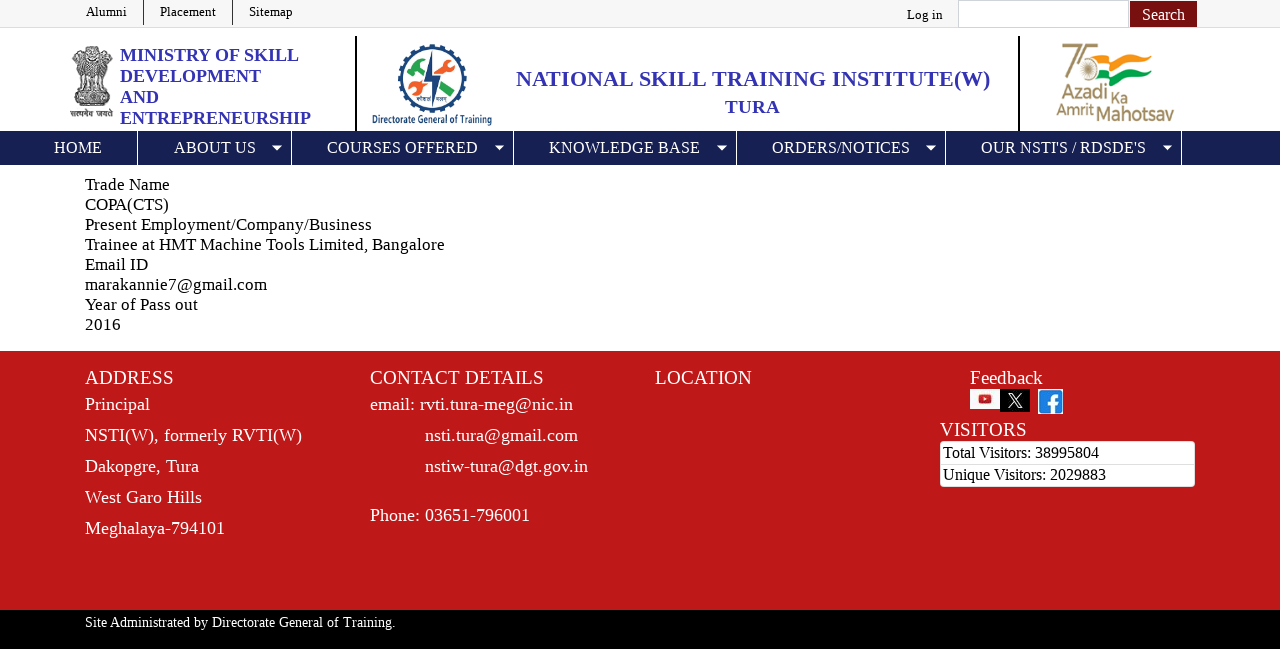

--- FILE ---
content_type: text/html; charset=UTF-8
request_url: https://nstiwtura.dgt.gov.in/node/2379
body_size: 9912
content:


<!-- THEME DEBUG -->
<!-- THEME HOOK: 'html' -->
<!-- FILE NAME SUGGESTIONS:
   * html--node--2379.html.twig
   * html--node--%.html.twig
   * html--node.html.twig
   x html.html.twig
-->
<!-- BEGIN OUTPUT from 'themes/nsti_barrio_old123_bk/templates/html.html.twig' -->
<!DOCTYPE html>
<html lang="en" dir="ltr" prefix="content: http://purl.org/rss/1.0/modules/content/  dc: http://purl.org/dc/terms/  foaf: http://xmlns.com/foaf/0.1/  og: http://ogp.me/ns#  rdfs: http://www.w3.org/2000/01/rdf-schema#  schema: http://schema.org/  sioc: http://rdfs.org/sioc/ns#  sioct: http://rdfs.org/sioc/types#  skos: http://www.w3.org/2004/02/skos/core#  xsd: http://www.w3.org/2001/XMLSchema# ">
  <head>
    <meta charset="utf-8" />
<meta name="Generator" content="Drupal 8 (https://www.drupal.org)" />
<meta name="MobileOptimized" content="width" />
<meta name="HandheldFriendly" content="true" />
<meta name="viewport" content="width=device-width, initial-scale=1, shrink-to-fit=no" />
<meta http-equiv="x-ua-compatible" content="ie=edge" />
<link rel="shortcut icon" href="/sites/default/files/dgt.png" type="image/png" />
<link rel="alternate" hreflang="en" href="https://nstiwtura.dgt.gov.in/en/node/2379" />
<link rel="canonical" href="https://nstiwtura.dgt.gov.in/en/node/2379" />
<link rel="shortlink" href="https://nstiwtura.dgt.gov.in/en/node/2379" />
<link rel="revision" href="https://nstiwtura.dgt.gov.in/en/node/2379" />

    <title>Annie M Marak | National Skill Training Institute(W)</title>
    <link rel="stylesheet" media="all" href="/core/modules/system/css/components/ajax-progress.module.css?t5nwdy" />
<link rel="stylesheet" media="all" href="/core/modules/system/css/components/align.module.css?t5nwdy" />
<link rel="stylesheet" media="all" href="/core/modules/system/css/components/autocomplete-loading.module.css?t5nwdy" />
<link rel="stylesheet" media="all" href="/core/modules/system/css/components/fieldgroup.module.css?t5nwdy" />
<link rel="stylesheet" media="all" href="/core/modules/system/css/components/container-inline.module.css?t5nwdy" />
<link rel="stylesheet" media="all" href="/core/modules/system/css/components/clearfix.module.css?t5nwdy" />
<link rel="stylesheet" media="all" href="/core/modules/system/css/components/details.module.css?t5nwdy" />
<link rel="stylesheet" media="all" href="/core/modules/system/css/components/hidden.module.css?t5nwdy" />
<link rel="stylesheet" media="all" href="/core/modules/system/css/components/item-list.module.css?t5nwdy" />
<link rel="stylesheet" media="all" href="/core/modules/system/css/components/js.module.css?t5nwdy" />
<link rel="stylesheet" media="all" href="/core/modules/system/css/components/nowrap.module.css?t5nwdy" />
<link rel="stylesheet" media="all" href="/core/modules/system/css/components/position-container.module.css?t5nwdy" />
<link rel="stylesheet" media="all" href="/core/modules/system/css/components/progress.module.css?t5nwdy" />
<link rel="stylesheet" media="all" href="/core/modules/system/css/components/reset-appearance.module.css?t5nwdy" />
<link rel="stylesheet" media="all" href="/core/modules/system/css/components/resize.module.css?t5nwdy" />
<link rel="stylesheet" media="all" href="/core/modules/system/css/components/sticky-header.module.css?t5nwdy" />
<link rel="stylesheet" media="all" href="/core/modules/system/css/components/system-status-counter.css?t5nwdy" />
<link rel="stylesheet" media="all" href="/core/modules/system/css/components/system-status-report-counters.css?t5nwdy" />
<link rel="stylesheet" media="all" href="/core/modules/system/css/components/system-status-report-general-info.css?t5nwdy" />
<link rel="stylesheet" media="all" href="/core/modules/system/css/components/tabledrag.module.css?t5nwdy" />
<link rel="stylesheet" media="all" href="/core/modules/system/css/components/tablesort.module.css?t5nwdy" />
<link rel="stylesheet" media="all" href="/core/modules/system/css/components/tree-child.module.css?t5nwdy" />
<link rel="stylesheet" media="all" href="/core/modules/views/css/views.module.css?t5nwdy" />
<link rel="stylesheet" media="all" href="/libraries/bootstrap/css/bootstrap.min.css?t5nwdy" />
<link rel="stylesheet" media="all" href="/modules/contrib/simple_popup_blocks/css/simple_popup_blocks.css?t5nwdy" />
<link rel="stylesheet" media="all" href="/themes/bootstrap_barrio/css/components/user.css?t5nwdy" />
<link rel="stylesheet" media="all" href="/themes/bootstrap_barrio/css/components/progress.css?t5nwdy" />
<link rel="stylesheet" media="all" href="/themes/bootstrap_barrio/css/components/node.css?t5nwdy" />
<link rel="stylesheet" media="all" href="/themes/bootstrap_barrio/css/components/affix.css?t5nwdy" />
<link rel="stylesheet" media="all" href="/themes/bootstrap_barrio/css/components/alerts.css?t5nwdy" />
<link rel="stylesheet" media="all" href="/themes/bootstrap_barrio/css/components/book.css?t5nwdy" />
<link rel="stylesheet" media="all" href="/themes/bootstrap_barrio/css/components/comments.css?t5nwdy" />
<link rel="stylesheet" media="all" href="/themes/bootstrap_barrio/css/components/contextual.css?t5nwdy" />
<link rel="stylesheet" media="all" href="/themes/bootstrap_barrio/css/components/feed-icon.css?t5nwdy" />
<link rel="stylesheet" media="all" href="/themes/bootstrap_barrio/css/components/field.css?t5nwdy" />
<link rel="stylesheet" media="all" href="/themes/bootstrap_barrio/css/components/header.css?t5nwdy" />
<link rel="stylesheet" media="all" href="/themes/bootstrap_barrio/css/components/help.css?t5nwdy" />
<link rel="stylesheet" media="all" href="/themes/bootstrap_barrio/css/components/icons.css?t5nwdy" />
<link rel="stylesheet" media="all" href="/themes/bootstrap_barrio/css/components/image-button.css?t5nwdy" />
<link rel="stylesheet" media="all" href="/themes/bootstrap_barrio/css/components/item-list.css?t5nwdy" />
<link rel="stylesheet" media="all" href="/themes/bootstrap_barrio/css/components/list-group.css?t5nwdy" />
<link rel="stylesheet" media="all" href="/themes/bootstrap_barrio/css/components/node-preview.css?t5nwdy" />
<link rel="stylesheet" media="all" href="/themes/bootstrap_barrio/css/components/page.css?t5nwdy" />
<link rel="stylesheet" media="all" href="/themes/bootstrap_barrio/css/components/search-form.css?t5nwdy" />
<link rel="stylesheet" media="all" href="/themes/bootstrap_barrio/css/components/shortcut.css?t5nwdy" />
<link rel="stylesheet" media="all" href="/themes/bootstrap_barrio/css/components/sidebar.css?t5nwdy" />
<link rel="stylesheet" media="all" href="/themes/bootstrap_barrio/css/components/site-footer.css?t5nwdy" />
<link rel="stylesheet" media="all" href="/themes/bootstrap_barrio/css/components/skip-link.css?t5nwdy" />
<link rel="stylesheet" media="all" href="/themes/bootstrap_barrio/css/components/table.css?t5nwdy" />
<link rel="stylesheet" media="all" href="/themes/bootstrap_barrio/css/components/tabledrag.css?t5nwdy" />
<link rel="stylesheet" media="all" href="/themes/bootstrap_barrio/css/components/tableselect.css?t5nwdy" />
<link rel="stylesheet" media="all" href="/themes/bootstrap_barrio/css/components/tablesort-indicator.css?t5nwdy" />
<link rel="stylesheet" media="all" href="/themes/bootstrap_barrio/css/components/ui.widget.css?t5nwdy" />
<link rel="stylesheet" media="all" href="/themes/bootstrap_barrio/css/components/tabs.css?t5nwdy" />
<link rel="stylesheet" media="all" href="/themes/bootstrap_barrio/css/components/vertical-tabs.css?t5nwdy" />
<link rel="stylesheet" media="all" href="/themes/bootstrap_barrio/css/components/views.css?t5nwdy" />
<link rel="stylesheet" media="all" href="/themes/bootstrap_barrio/css/components/ui-dialog.css?t5nwdy" />
<link rel="stylesheet" media="all" href="/themes/nsti_barrio_old123_bk/css/bootnavbar.css?t5nwdy" />
<link rel="stylesheet" media="all" href="/themes/nsti_barrio_old123_bk/css/style.css?t5nwdy" />
<link rel="stylesheet" media="all" href="/themes/nsti_barrio_old123_bk/css/media.css?t5nwdy" />
<link rel="stylesheet" media="all" href="/themes/nsti_barrio_old123_bk/css/album.css?t5nwdy" />
<link rel="stylesheet" media="all" href="/themes/nsti_barrio_old123_bk/css/all.min.css?t5nwdy" />
<link rel="stylesheet" media="print" href="/themes/bootstrap_barrio/css/print.css?t5nwdy" />

    
<!--[if lte IE 8]>
<script src="/core/assets/vendor/html5shiv/html5shiv.min.js?v=3.7.3"></script>
<![endif]-->
<script src="https://use.fontawesome.com/releases/v5.12.0/js/all.js" data-search-pseudo-elements></script>
<script src="https://use.fontawesome.com/releases/v5.12.0/js/v4-shims.js" data-search-pseudo-elements></script>

  </head>
  <body class="layout-no-sidebars page-node-2379 path-node node--type-alumni">
    <a href="#main-content" class="visually-hidden focusable skip-link">
      Skip to main content
    </a>
    
    

<!-- THEME DEBUG -->
<!-- THEME HOOK: 'off_canvas_page_wrapper' -->
<!-- BEGIN OUTPUT from 'core/modules/system/templates/off-canvas-page-wrapper.html.twig' -->
  <div class="dialog-off-canvas-main-canvas" data-off-canvas-main-canvas>
    

<!-- THEME DEBUG -->
<!-- THEME HOOK: 'page' -->
<!-- FILE NAME SUGGESTIONS:
   * page--node--alumni.html.twig
   * page--node--2379.html.twig
   * page--node--%.html.twig
   * page--node.html.twig
   x page.html.twig
-->
<!-- BEGIN OUTPUT from 'themes/nsti_barrio_old123_bk/templates/page.html.twig' -->

<div id="page-top">
   <div class="top-bar">
         <div class="container">
                 <div class="row">                    
               <ul class="list-group list-group-horizontal float-left left-content col-sm-5 col-xs-12">          

<!-- THEME DEBUG -->
<!-- THEME HOOK: 'region' -->
<!-- FILE NAME SUGGESTIONS:
   * region--top-header.html.twig
   x region.html.twig
-->
<!-- BEGIN OUTPUT from 'themes/nsti_barrio_old123_bk/templates/region.html.twig' -->
 <section class="course-duration">
<div class="container">
            <div class="row">
               <div class="col-md-12">
 
    

<!-- THEME DEBUG -->
<!-- THEME HOOK: 'block' -->
<!-- FILE NAME SUGGESTIONS:
   * block--topmenu.html.twig
   * block--system-menu-block--top-menu.html.twig
   x block--system-menu-block.html.twig
   * block--system.html.twig
   * block.html.twig
-->
<!-- BEGIN OUTPUT from 'themes/nsti_barrio_old123_bk/templates/block--system-menu-block.html.twig' -->


            
  

        

<!-- THEME DEBUG -->
<!-- THEME HOOK: 'menu__top_menu' -->
<!-- FILE NAME SUGGESTIONS:
   * menu--top-menu.html.twig
   * menu--top-menu--topmenu.html.twig
   x menu.html.twig
-->
<!-- BEGIN OUTPUT from 'themes/bootstrap_barrio/templates/navigation/menu.html.twig' -->

              <ul block="block-topmenu" class="clearfix nav">
                    <li class="nav-item">
                <a href="/en/alumni" class="nav-link nav-link--en-alumni" data-drupal-link-system-path="alumni">Alumni</a>
              </li>
                <li class="nav-item">
                <a href="/en/content-waiting" class="nav-link nav-link--en-content-waiting" data-drupal-link-system-path="node/77">Placement</a>
              </li>
                <li class="nav-item">
                <a href="/en/sitemap" class="nav-link nav-link--en-sitemap" data-drupal-link-system-path="sitemap">Sitemap</a>
              </li>
        </ul>
  


<!-- END OUTPUT from 'themes/bootstrap_barrio/templates/navigation/menu.html.twig' -->


  

<!-- END OUTPUT from 'themes/nsti_barrio_old123_bk/templates/block--system-menu-block.html.twig' -->


 
</div>
</div>
</div>
</section>

<!-- END OUTPUT from 'themes/nsti_barrio_old123_bk/templates/region.html.twig' -->

               
               </ul>
            <div class="float-right right-content col-sm-7 col-xs-12">
              <ul class="list-group list-group-horizontal float-right">
                <li class="">

<!-- THEME DEBUG -->
<!-- THEME HOOK: 'region' -->
<!-- FILE NAME SUGGESTIONS:
   * region--secondary-menu.html.twig
   x region.html.twig
-->
<!-- BEGIN OUTPUT from 'themes/nsti_barrio_old123_bk/templates/region.html.twig' -->
 <section class="course-duration">
<div class="container">
            <div class="row">
               <div class="col-md-12">
 
    

<!-- THEME DEBUG -->
<!-- THEME HOOK: 'block' -->
<!-- FILE NAME SUGGESTIONS:
   * block--nsti-barrio-account-menu.html.twig
   * block--system-menu-block--account.html.twig
   x block--system-menu-block.html.twig
   * block--system.html.twig
   * block.html.twig
-->
<!-- BEGIN OUTPUT from 'themes/nsti_barrio_old123_bk/templates/block--system-menu-block.html.twig' -->


            
  

        

<!-- THEME DEBUG -->
<!-- THEME HOOK: 'menu__account' -->
<!-- FILE NAME SUGGESTIONS:
   x menu--account.html.twig
   * menu--account--nsti-barrio-account-menu.html.twig
   x menu--account.html.twig
   * menu.html.twig
-->
<!-- BEGIN OUTPUT from 'themes/nsti_barrio_old123_bk/templates/navigation/menu--account.html.twig' -->

              <div block="block-nsti-barrio-account-menu" class="clearfix nav">
                      <a href="/en/user/login?current=/node" class="nav-link nav-link--en-user-login" data-drupal-link-system-path="user/login">Log in</a>
            </div>
      


<!-- END OUTPUT from 'themes/nsti_barrio_old123_bk/templates/navigation/menu--account.html.twig' -->


  

<!-- END OUTPUT from 'themes/nsti_barrio_old123_bk/templates/block--system-menu-block.html.twig' -->


 
</div>
</div>
</div>
</section>

<!-- END OUTPUT from 'themes/nsti_barrio_old123_bk/templates/region.html.twig' -->

</li>
                <li class="">

<!-- THEME DEBUG -->
<!-- THEME HOOK: 'region' -->
<!-- FILE NAME SUGGESTIONS:
   * region--search.html.twig
   x region.html.twig
-->
<!-- BEGIN OUTPUT from 'themes/nsti_barrio_old123_bk/templates/region.html.twig' -->
 <section class="course-duration">
<div class="container">
            <div class="row">
               <div class="col-md-12">
 
    

<!-- THEME DEBUG -->
<!-- THEME HOOK: 'block' -->
<!-- FILE NAME SUGGESTIONS:
   * block--searchform-2.html.twig
   x block--search-form-block.html.twig
   * block--search.html.twig
   * block.html.twig
-->
<!-- BEGIN OUTPUT from 'themes/nsti_barrio_old123_bk/templates/block--search-form-block.html.twig' -->
<div class="search-block-form settings-tray-editable block block-search container-inline" data-drupal-selector="search-block-form" id="block-searchform-2" role="search" data-drupal-settingstray="editable">
  
    
    <div class="content container-inline">
        

<!-- THEME DEBUG -->
<!-- THEME HOOK: 'form' -->
<!-- FILE NAME SUGGESTIONS:
   x form--search-block-form.html.twig
   * form.html.twig
-->
<!-- BEGIN OUTPUT from 'themes/bootstrap_barrio/templates/block/form--search-block-form.html.twig' -->
<form action="/en/search/site" method="get" id="search-block-form" accept-charset="UTF-8" class="search-form search-block-form form-row">
  

<!-- THEME DEBUG -->
<!-- THEME HOOK: 'form_element' -->
<!-- BEGIN OUTPUT from 'themes/bootstrap_barrio/templates/form/form-element.html.twig' -->



  <fieldset class="js-form-item js-form-type-search form-type-search js-form-item-keys form-item-keys form-no-label form-group">
          

<!-- THEME DEBUG -->
<!-- THEME HOOK: 'form_element_label' -->
<!-- BEGIN OUTPUT from 'themes/bootstrap_barrio/templates/form/form-element-label.html.twig' -->
<label for="edit-keys" class="sr-only">Search</label>
<!-- END OUTPUT from 'themes/bootstrap_barrio/templates/form/form-element-label.html.twig' -->


                

<!-- THEME DEBUG -->
<!-- THEME HOOK: 'input__search' -->
<!-- FILE NAME SUGGESTIONS:
   * input--search.html.twig
   x input.html.twig
-->
<!-- BEGIN OUTPUT from 'themes/bootstrap_barrio/templates/form/input.html.twig' -->
<input title="Enter the terms you wish to search for." data-drupal-selector="edit-keys" type="search" id="edit-keys" name="keys" value="" size="15" maxlength="128" class="form-search form-control" />

<!-- END OUTPUT from 'themes/bootstrap_barrio/templates/form/input.html.twig' -->


                  </fieldset>

<!-- END OUTPUT from 'themes/bootstrap_barrio/templates/form/form-element.html.twig' -->



<!-- THEME DEBUG -->
<!-- THEME HOOK: 'container' -->
<!-- BEGIN OUTPUT from 'themes/bootstrap_barrio/templates/form/container.html.twig' -->
<div data-drupal-selector="edit-actions" class="form-actions js-form-wrapper form-group" id="edit-actions">

<!-- THEME DEBUG -->
<!-- THEME HOOK: 'input__submit' -->
<!-- FILE NAME SUGGESTIONS:
   * input--submit.html.twig
   x input.html.twig
-->
<!-- BEGIN OUTPUT from 'themes/bootstrap_barrio/templates/form/input.html.twig' -->
<input data-drupal-selector="edit-submit" type="submit" id="edit-submit" value="Search" class="button js-form-submit form-submit btn btn-primary form-control" />

<!-- END OUTPUT from 'themes/bootstrap_barrio/templates/form/input.html.twig' -->

</div>

<!-- END OUTPUT from 'themes/bootstrap_barrio/templates/form/container.html.twig' -->


</form>

<!-- END OUTPUT from 'themes/bootstrap_barrio/templates/block/form--search-block-form.html.twig' -->


  
  </div>
</div>

<!-- END OUTPUT from 'themes/nsti_barrio_old123_bk/templates/block--search-form-block.html.twig' -->


 
</div>
</div>
</div>
</section>

<!-- END OUTPUT from 'themes/nsti_barrio_old123_bk/templates/region.html.twig' -->

</li>
                  <!--<li class="incr"><a href="#" class="">A-</a><a href="#" class="px-2">A</a><a href="#" class="">A+</a></li>-->
                   <!--<li class="incr"><a href="#" class="">A-</a><a href="#" class="px-2">A</a><a href="#" class="">A+</a></li>-->
                     <!--<li class="">
                      <div class="dropdown">
                           <button type="button" class="btn btn-primary dropdown-toggle lang" data-toggle="dropdown">
                           Enlish
                           </button>
                        </div>
                     </li>-->
                  </ul>
               </div>               
            </div>
         </div>
      </div>
      <section class="top-header">
         <div class="container">
         </div>
      </section>
   
    <section class="logo-header">
        <div class="container">
             <div class="row  mt-2">
                 <div class="col-md-3 col-lg-3 col-xs-12 col-sm-12 site-brand-cust-1">
                    <div id="logo" class="site-branding">
                      <img class="img-fluid d-block mx-auto" src="/themes/nsti_barrio_old123_bk/images/emblem-black.png" alt="skill-india">
                      <h2><span>Ministry of</span> Skill Development<br>And Entrepreneurship</h2>
                    </div> 
                  </div>
                  
                  <div class="col-md-7 col-lg-7 col-xs-12 col-sm-12 site-brand-cust-2">
                    <div id="logo" class="site-branding">
                      

<!-- THEME DEBUG -->
<!-- THEME HOOK: 'region' -->
<!-- FILE NAME SUGGESTIONS:
   x region--nowrap.html.twig
   * region--header.html.twig
   * region.html.twig
-->
<!-- BEGIN OUTPUT from 'themes/bootstrap_barrio/templates/layout/region--nowrap.html.twig' -->
  

<!-- THEME DEBUG -->
<!-- THEME HOOK: 'block' -->
<!-- FILE NAME SUGGESTIONS:
   * block--nsti-barrio-branding.html.twig
   x block--system-branding-block.html.twig
   * block--system.html.twig
   * block.html.twig
-->
<!-- BEGIN OUTPUT from 'themes/nsti_barrio_old123_bk/templates/block--system-branding-block.html.twig' -->
<div id="block-nsti-barrio-branding" class="settings-tray-editable clearfix site-branding block block-system block-system-branding-block" data-drupal-settingstray="editable">
  
    
      <div id="logo" class="site-branding">
  <div id="site-logo">
    <a href="/en" rel="home" class="site-branding">
      <img src="/sites/default/files/dgtv2.png" alt="Home" />
    </a>
  </div>
       <h1 id="site-title" class="mt-2">
              
          <a href="/en" title="Home" rel="home">National Skill Training Institute(W)</a><br>        
          </h1>
    <h2 id="subtitle" class="mt-1">
               <a href="/en" title="Home" rel="home">TURA</a>
          </h2>
  </div>
  </div>

<!-- END OUTPUT from 'themes/nsti_barrio_old123_bk/templates/block--system-branding-block.html.twig' -->



<!-- END OUTPUT from 'themes/bootstrap_barrio/templates/layout/region--nowrap.html.twig' -->


                    </div>
                  </div>
                  <div class="col-md-2 col-lg-2 col-xs-12 col-sm-12 site-brand-cust-3">
                    <img class="img-fluid d-block mx-auto" src="/themes/nsti_barrio_old123_bk/images/skill-india.png" alt="skill-india">
                  </div>
              </div>
            </div>
    </section>  
 <section class="menu">
         <div class="container">
            <div class="row">
               <div class="col-md-12">
<nav class="navbar navbar-expand-lg navbar-light" id="main_navbar">
         <button class="navbar-toggler" type="button" data-toggle="collapse" data-target="#navbarSupportedContent"
                        aria-controls="navbarSupportedContent" aria-expanded="false" aria-label="Toggle navigation">
                     <span class="navbar-toggler-icon"></span>
                     </button>
         <div class="collapse navbar-collapse" id="navbarSupportedContent">
        

<!-- THEME DEBUG -->
<!-- THEME HOOK: 'region' -->
<!-- FILE NAME SUGGESTIONS:
   x region--nowrap.html.twig
   * region--primary-menu.html.twig
   * region.html.twig
-->
<!-- BEGIN OUTPUT from 'themes/bootstrap_barrio/templates/layout/region--nowrap.html.twig' -->
  

<!-- THEME DEBUG -->
<!-- THEME HOOK: 'block' -->
<!-- FILE NAME SUGGESTIONS:
   * block--nsti-barrio-main-menu.html.twig
   * block--system-menu-block--main.html.twig
   x block--system-menu-block.html.twig
   * block--system.html.twig
   * block.html.twig
-->
<!-- BEGIN OUTPUT from 'themes/nsti_barrio_old123_bk/templates/block--system-menu-block.html.twig' -->


            
  

        

<!-- THEME DEBUG -->
<!-- THEME HOOK: 'menu__main' -->
<!-- FILE NAME SUGGESTIONS:
   x menu--main.html.twig
   * menu--main--nsti-barrio-main-menu.html.twig
   x menu--main.html.twig
   * menu.html.twig
-->
<!-- BEGIN OUTPUT from 'themes/nsti_barrio_old123_bk/templates/navigation/menu--main.html.twig' -->

              <ul block="block-nsti-barrio-main-menu" class="clearfix navbar-nav mr-auto">
                    <li class="nav-item">
                          <a href="/en" class="nav-link" data-drupal-link-system-path="&lt;front&gt;">Home</a>
              </li>
                <li class="nav-item menu-item--expanded dropdown">
                          <a href="/en" class="nav-link dropdown-toggle" data-toggle="dropdown" aria-expanded="false" aria-haspopup="true" data-drupal-link-system-path="&lt;front&gt;">About Us</a>
                         <ul class="dropdown-menu">
                    <li class="nav-item dropdown">
                          <a href="/en/about-us" class="dropdown-item" data-drupal-link-system-path="about-us">About NSTI</a>
              </li>
                <li class="nav-item dropdown menu-item--expanded dropdown">
                          <a href="/en" class="dropdown-item dropdown-toggle" data-toggle="dropdown" aria-expanded="false" aria-haspopup="true" data-drupal-link-system-path="&lt;front&gt;">Infrastucture</a>
                         <ul class="dropdown-menu">
                    <li class="nav-item dropdown">
                          <a href="/en/manage-hostel" class="dropdown-item" data-drupal-link-system-path="manage-hostel">Hostel</a>
              </li>
                <li class="nav-item dropdown">
                          <a href="/en/facilities" class="dropdown-item" data-drupal-link-system-path="facilities">Facilities </a>
              </li>
                <li class="nav-item dropdown">
                          <a href="/en/classes-workshops" class="dropdown-item" data-drupal-link-system-path="classes-workshops">Classrooms &amp; Workshops</a>
              </li>
        </ul>
  
              </li>
                <li class="nav-item dropdown">
                          <a href="/en/green-initiatives" class="dropdown-item" data-drupal-link-system-path="green-initiatives">Green Initiatives</a>
              </li>
                <li class="nav-item dropdown">
                          <a href="/en/course-offered" class="dropdown-item" data-drupal-link-system-path="course-offered">All Courses</a>
              </li>
        </ul>
  
              </li>
                <li class="nav-item menu-item--expanded dropdown">
                          <a href="/en" class="nav-link dropdown-toggle" data-toggle="dropdown" aria-expanded="false" aria-haspopup="true" data-drupal-link-system-path="&lt;front&gt;">Courses Offered</a>
                         <ul class="dropdown-menu">
                    <li class="nav-item dropdown">
                          <a href="/en/cts" class="dropdown-item" data-drupal-link-system-path="cts">Craftsmen Training Scheme</a>
              </li>
                <li class="nav-item dropdown">
                          <a href="/en/cits" class="dropdown-item" data-drupal-link-system-path="cits">Crafts Instructor Training Scheme</a>
              </li>
                <li class="nav-item dropdown">
                          <a href="/en/new-age-course" class="dropdown-item" data-drupal-link-system-path="new-age-course">CTS-New Age Course</a>
              </li>
                <li class="nav-item dropdown">
                          <a href="/en/avts" class="dropdown-item" data-drupal-link-system-path="avts">Advanced Vocational Training Scheme</a>
              </li>
                <li class="nav-item dropdown">
                          <a href="/en/diploma" class="dropdown-item" data-drupal-link-system-path="diploma">Advanced Diploma</a>
              </li>
        </ul>
  
              </li>
                <li class="nav-item menu-item--expanded dropdown">
                          <a href="/en" class="nav-link dropdown-toggle" data-toggle="dropdown" aria-expanded="false" aria-haspopup="true" data-drupal-link-system-path="&lt;front&gt;">Knowledge Base</a>
                         <ul class="dropdown-menu">
                    <li class="nav-item dropdown">
                          <a href="https://bharatskills.gov.in/Home/Index" target="_blank" class="dropdown-item">Bharat Skill Learning Potal</a>
              </li>
                <li class="nav-item dropdown">
                          <a href="https://skillsbuild.edunetfoundation.org/" target="_blank" class="dropdown-item">IBM Skill Build Portal</a>
              </li>
                <li class="nav-item dropdown">
                          <a href="https://bharatskills.gov.in/Home/DGTCisco" target="_blank" class="dropdown-item">DGT-CISCO Network Academy</a>
              </li>
                <li class="nav-item dropdown">
                          <a href="http://nimilearningonline.in/" target="_blank" class="dropdown-item">Nimi Online Learning</a>
              </li>
        </ul>
  
              </li>
                <li class="nav-item menu-item--expanded dropdown">
                          <a href="/en/content-waiting" class="nav-link dropdown-toggle" data-toggle="dropdown" aria-expanded="false" aria-haspopup="true" data-drupal-link-system-path="node/77">Orders/Notices</a>
                         <ul class="dropdown-menu">
                    <li class="nav-item dropdown">
                          <a href="/en/nsti-order" class="dropdown-item" data-drupal-link-system-path="nsti-order">NSTI-Order</a>
              </li>
                <li class="nav-item dropdown">
                          <a href="/en/press-release" class="dropdown-item" data-drupal-link-system-path="press-release">Press Release</a>
              </li>
                <li class="nav-item dropdown">
                          <a href="/en/what-s-new" class="dropdown-item" data-drupal-link-system-path="what-s-new">What&#039;s New</a>
              </li>
                <li class="nav-item dropdown">
                          <a href="/en/dgt" class="dropdown-item" data-drupal-link-system-path="dgt">DGT Orders</a>
              </li>
                <li class="nav-item dropdown">
                          <a href="/en/msde" class="dropdown-item" data-drupal-link-system-path="msde">MSDE Orders</a>
              </li>
        </ul>
  
              </li>
                <li class="nav-item menu-item--expanded dropdown">
                          <a href="/en" title="Our NSTI&#039;s / RDSDE&#039;s" class="nav-link dropdown-toggle" data-toggle="dropdown" aria-expanded="false" aria-haspopup="true" data-drupal-link-system-path="&lt;front&gt;">Our NSTI&#039;s / RDSDE&#039;s</a>
                         <ul class="dropdown-menu">
                    <li class="nav-item dropdown menu-item--expanded dropdown">
                          <a href="/en" title="National Skill Training Institute" class="dropdown-item dropdown-toggle" data-toggle="dropdown" aria-expanded="false" aria-haspopup="true" data-drupal-link-system-path="&lt;front&gt;">NSTI&#039;s</a>
                         <ul class="dropdown-menu">
                    <li class="nav-item dropdown">
                          <a href="https://nstijamshedpur.dgt.gov.in" title="State Name : Jharkhand" class="dropdown-item">NSTI Jamshedpur</a>
              </li>
                <li class="nav-item dropdown">
                          <a href="https://nstibengaluru.dgt.gov.in/" title="State Name: Karnataka" class="dropdown-item">NSTI Bengaluru</a>
              </li>
                <li class="nav-item dropdown">
                          <a href="https://nsticalicut.dgt.gov.in/" title="State Name: Kerala" class="dropdown-item">NSTI Calicut</a>
              </li>
                <li class="nav-item dropdown">
                          <a href="https://nstimumbai.dgt.gov.in/" title="State Name: Maharashtra" class="dropdown-item">NSTI Mumbai</a>
              </li>
                <li class="nav-item dropdown">
                          <a href="https://nstibhubaneswar.dgt.gov.in" title="State Name: Odisha" class="dropdown-item">NSTI Bhubaneshwar</a>
              </li>
                <li class="nav-item dropdown">
                          <a href="https://nstiludhiana.dgt.gov.in/" title="State Name: Punjab" class="dropdown-item">NSTI Ludhiana</a>
              </li>
                <li class="nav-item dropdown">
                          <a href="https://nstijodhpur.dgt.gov.in" title="State Name: Rajasthan" class="dropdown-item">NSTI Jodhpur</a>
              </li>
                <li class="nav-item dropdown">
                          <a href="https://nstichennai.dgt.gov.in" title="State Name: Tamil Nadu" class="dropdown-item">NSTI Chennai</a>
              </li>
                <li class="nav-item dropdown">
                          <a href="https://nstihyderabad1.dgt.gov.in" title="State Name: Telangana" class="dropdown-item">NSTI Hyderabad (Ramanthapur)</a>
              </li>
                <li class="nav-item dropdown">
                          <a href="https://nstihyderabad2.dgt.gov.in" title="State Name: Telangana" class="dropdown-item">NSTI Hyderabad(Vidya Nagar)</a>
              </li>
                <li class="nav-item dropdown">
                          <a href="https://nstikanpur.dgt.gov.in" title="State Name: Uttar Pradesh" class="dropdown-item">NSTI Kanpur</a>
              </li>
                <li class="nav-item dropdown">
                          <a href="https://nstidehradun.dgt.gov.in/" title="State Name: Uttrakhand" class="dropdown-item">NSTI Dehradun</a>
              </li>
                <li class="nav-item dropdown">
                          <a href="https://nstihaldwani.dgt.gov.in" title="State Name: Uttrakhand" class="dropdown-item">NSTI Haldwani</a>
              </li>
                <li class="nav-item dropdown">
                          <a href="https://nstihowrah.dgt.gov.in" title="State Name: West Bengal" class="dropdown-item">NSTI Howrah</a>
              </li>
        </ul>
  
              </li>
                <li class="nav-item dropdown menu-item--expanded dropdown">
                          <a href="/en" title="National Skill Training Institute(W)" class="dropdown-item dropdown-toggle" data-toggle="dropdown" aria-expanded="false" aria-haspopup="true" data-drupal-link-system-path="&lt;front&gt;">NSTI(W)</a>
                         <ul class="dropdown-menu">
                    <li class="nav-item dropdown">
                          <a href="https://nstiwpatna.dgt.gov.in" title="State Name: Bihar" class="dropdown-item">NSTI(W) Patna</a>
              </li>
                <li class="nav-item dropdown">
                          <a href="https://nstiwgoa.dgt.gov.in" title="State Name: Gao" class="dropdown-item">NSTI(W) Goa</a>
              </li>
                <li class="nav-item dropdown">
                          <a href="https://nstiwvadodara.dgt.gov.in" title="State Name: Gujarat" class="dropdown-item">NSTI(W) Vadodara</a>
              </li>
                <li class="nav-item dropdown">
                          <a href="https://nstiwpanipat.dgt.gov.in" title="State Name: Haryana" class="dropdown-item">NSTI(W) Panipat</a>
              </li>
                <li class="nav-item dropdown">
                          <a href="https://nstiwshimla.dgt.gov.in" title="State Name: Himachal Pradesh" class="dropdown-item">NSTI(W) Shimla</a>
              </li>
                <li class="nav-item dropdown">
                          <a href="https://nstijammu.dgt.gov.in" title="State Name: Jammu" class="dropdown-item">NSTI(W) Jammu</a>
              </li>
                <li class="nav-item dropdown">
                          <a href="https://nstiwbengaluru.dgt.gov.in" title="State Name: Karnataka" class="dropdown-item">NSTI(W) Bengaluru</a>
              </li>
                <li class="nav-item dropdown">
                          <a href="https://nstiwtrivandrum.dgt.gov.in/" title="State Name: Kerala" class="dropdown-item">NSTI(W) Trivandrum</a>
              </li>
                <li class="nav-item dropdown">
                          <a href="https://nstiwindore.dgt.gov.in/" title="State Name: Madhya Pradesh" class="dropdown-item">NSTI(W) Indore</a>
              </li>
                <li class="nav-item dropdown">
                          <a href="https://nstiwmumbai.dgt.gov.in" title="State Name: Maharashtra" class="dropdown-item">NSTI(W) Mumbai</a>
              </li>
                <li class="nav-item dropdown">
                          <a href="https://nstiwtura.dgt.gov.in" title="State Name: Meghalaya" class="dropdown-item">NSTI(W) Tura</a>
              </li>
                <li class="nav-item dropdown">
                          <a href="https://nstiwmohali.dgt.gov.in/" title="State Name: Punjab" class="dropdown-item">NSTI(W) Mohali</a>
              </li>
                <li class="nav-item dropdown">
                          <a href="https://nstiwjaipur.dgt.gov.in" title="State Name: Rajasthan" class="dropdown-item">NSTI(W) Jaipur</a>
              </li>
                <li class="nav-item dropdown">
                          <a href="https://nstiwtrichy.dgt.gov.in/" title="State Name: Tamil Nadu" class="dropdown-item">NSTI(W) Trichy</a>
              </li>
                <li class="nav-item dropdown">
                          <a href="https://nstiwhyderabad.dgt.gov.in/" title="State Name: Telangana" class="dropdown-item">NSTI(W) Hyderabad</a>
              </li>
                <li class="nav-item dropdown">
                          <a href="https://nstiwagartala.dgt.gov.in" title="State Name: Tripura" class="dropdown-item">NSTI(W) Agartala</a>
              </li>
                <li class="nav-item dropdown">
                          <a href="https://nstiwallahabad.dgt.gov.in" title="State Name: Uttar Pradesh" class="dropdown-item">NSTI(W) Allahabad</a>
              </li>
                <li class="nav-item dropdown">
                          <a href="https://nstiwnoida.dgt.gov.in" title="State Name: Uttar Pradesh" class="dropdown-item">NSTI(W) Noida</a>
              </li>
                <li class="nav-item dropdown">
                          <a href="https://nstiwkolkata.dgt.gov.in" title="State Name: West Bengal" class="dropdown-item">NSTI(W) Kolkata</a>
              </li>
        </ul>
  
              </li>
                <li class="nav-item dropdown menu-item--expanded dropdown">
                          <a href="/en" title="REGIONAL DIRECTORATE OF SKILL DEVELOPMENT AND ENTREPRENEURSHIP" class="dropdown-item dropdown-toggle" data-toggle="dropdown" aria-expanded="false" aria-haspopup="true" data-drupal-link-system-path="&lt;front&gt;">RDSDE&#039;s</a>
                         <ul class="dropdown-menu">
                    <li class="nav-item dropdown">
                          <a href="https://rdsdedelhincr.dgt.gov.in/" title="State Name: National Capital Region" class="dropdown-item">RDSDE NCR</a>
              </li>
                <li class="nav-item dropdown">
                          <a href="https://rdsdeassam.dgt.gov.in/" title="State Name: ASSAM" class="dropdown-item">RDSDE Guwahati</a>
              </li>
                <li class="nav-item dropdown">
                          <a href="https://rdsdewestbengal.dgt.gov.in/" title="State Name: WEST BENGAL" class="dropdown-item">RDSDE Kolkata</a>
              </li>
                <li class="nav-item dropdown">
                          <a href="https://rdsdebihar.dgt.gov.in/" title="State Name: Bihar" class="dropdown-item">RDSDE Patna</a>
              </li>
                <li class="nav-item dropdown">
                          <a href="https://rdsdejharkhand.dgt.gov.in/" title="State Name: Jharkhand" class="dropdown-item">RDSDE Ranchi</a>
              </li>
                <li class="nav-item dropdown">
                          <a href="https://rdsdeodisha.dgt.gov.in/" title="State Name: Odisha" class="dropdown-item">RDSDE Bhubaneswar</a>
              </li>
                <li class="nav-item dropdown">
                          <a href="https://rdsdekerala.dgt.gov.in/" title="State Name: Kerala &amp; Lakshadweep" class="dropdown-item">RDSDE Trivandrum</a>
              </li>
                <li class="nav-item dropdown">
                          <a href="https://rdsdetelangana.dgt.gov.in/" title="State Name: Telangana" class="dropdown-item">RDSDE Hyderabad</a>
              </li>
                <li class="nav-item dropdown">
                          <a href="https://rdsdeandhrapradesh.dgt.gov.in/" title="State Name: Andhra Pardesh" class="dropdown-item">RDSDE Vijaywada</a>
              </li>
                <li class="nav-item dropdown">
                          <a href="https://rdsdetamilnadu.dgt.gov.in" title="State Name: Tamilnadu" class="dropdown-item">RDSDE Chennai</a>
              </li>
                <li class="nav-item dropdown">
                          <a href="https://rdsdekarnataka.dgt.gov.in/" title="State Name: Karnataka" class="dropdown-item">RDSDE Bengaluru</a>
              </li>
                <li class="nav-item dropdown">
                          <a href="https://rdsdemaharashtra.dgt.gov.in/" title="State Name: Maharashtra" class="dropdown-item">RDSDE Mumbai</a>
              </li>
                <li class="nav-item dropdown">
                          <a href="https://rdsdemadhyapradesh.dgt.gov.in/" title="State Name: Madhya Pradesh" class="dropdown-item">RDSDE Bhopal</a>
              </li>
                <li class="nav-item dropdown">
                          <a href="https://rdsdechhattisgarh.dgt.gov.in/" title="State Name: Chhattisgarh" class="dropdown-item">RDSDE Raipur</a>
              </li>
                <li class="nav-item dropdown">
                          <a href="https://rdsdeuttarpradesh.dgt.gov.in/" title="State Name: Uttar Pradesh" class="dropdown-item">RDSDE Kanpur</a>
              </li>
                <li class="nav-item dropdown">
                          <a href="https://rdsdegujarat.dgt.gov.in/" title="State Name: Gujarat" class="dropdown-item">RDSDE Gandhinagar</a>
              </li>
                <li class="nav-item dropdown">
                          <a href="https://rdsdeuttarakhand.dgt.gov.in/" title="State Name: Uttrakhand" class="dropdown-item">RDSDE Dehradun</a>
              </li>
                <li class="nav-item dropdown">
                          <a href="https://rdsderajasthan.dgt.gov.in/" title="State Name: Rajasthan" class="dropdown-item">RDSDE Jaipur</a>
              </li>
                <li class="nav-item dropdown">
                          <a href="https://rdsdehimachalpradesh.dgt.gov.in/" title="State Name: Himachal Pradesh" class="dropdown-item">RDSDE Shimla</a>
              </li>
                <li class="nav-item dropdown">
                          <a href="https://rdsdepunjab.dgt.gov.in/" title="State Name: Punjab" class="dropdown-item">RDSDE Ludhiana</a>
              </li>
                <li class="nav-item dropdown">
                          <a href="https://rdsdejammukashmir.dgt.gov.in/" title="State Name: Jammu &amp; Kashmir" class="dropdown-item">RDSDE Jammu</a>
              </li>
                <li class="nav-item dropdown">
                          <a href="https://rdsdeharyana.dgt.gov.in/" title="State Name: Haryana" class="dropdown-item">RDSDE Chandigarh</a>
              </li>
        </ul>
  
              </li>
                <li class="nav-item dropdown">
                          <a href="https://dgt.gov.in/" title=" Directorate General of Training (DGT) " class="dropdown-item">DGT</a>
              </li>
                <li class="nav-item dropdown">
                          <a href="https://bharatskills.gov.in/" title="Bharat Skills" class="dropdown-item">Bharat Skills</a>
              </li>
                <li class="nav-item dropdown">
                          <a href="https://nimi.gov.in/index.html" title="National Instructional Media Institute (NIMI)" class="dropdown-item">NIMI</a>
              </li>
                <li class="nav-item dropdown">
                          <a href="https://www.ncvtmis.gov.in/pages/home.aspx?AspxAutoDetectCookieSupport=1" title="National Council for Vocational Training" class="dropdown-item">NCVTMIS</a>
              </li>
                <li class="nav-item dropdown">
                          <a href="https://www.apprenticeshipindia.gov.in/" title="Apprenticeship " class="dropdown-item">Apprenticeship</a>
              </li>
                <li class="nav-item dropdown">
                          <a href="https://www.cstaricalcutta.gov.in/" title="Central Staff Training and Research Institute" class="dropdown-item">CSTARI</a>
              </li>
        </ul>
  
              </li>
        </ul>
  


<!-- END OUTPUT from 'themes/nsti_barrio_old123_bk/templates/navigation/menu--main.html.twig' -->


  

<!-- END OUTPUT from 'themes/nsti_barrio_old123_bk/templates/block--system-menu-block.html.twig' -->



<!-- END OUTPUT from 'themes/bootstrap_barrio/templates/layout/region--nowrap.html.twig' -->


      </div>
</nav>
</div>
  </div>
  </div>
</section>
<section class=""> 
     <div class="container">
        <div class="row"> 
          <div class="col-md-12 col-sm-12 col-xs-12"> 
            
             

<!-- THEME DEBUG -->
<!-- THEME HOOK: 'region' -->
<!-- FILE NAME SUGGESTIONS:
   x region--nowrap.html.twig
   * region--content.html.twig
   * region.html.twig
-->
<!-- BEGIN OUTPUT from 'themes/bootstrap_barrio/templates/layout/region--nowrap.html.twig' -->
  

<!-- THEME DEBUG -->
<!-- THEME HOOK: 'block' -->
<!-- FILE NAME SUGGESTIONS:
   * block--nsti-barrio-page-title.html.twig
   * block--page-title-block.html.twig
   * block--core.html.twig
   x block.html.twig
-->
<!-- BEGIN OUTPUT from 'themes/nsti_barrio_old123_bk/templates/block.html.twig' -->
<div id="block-nsti-barrio-page-title" class="block block-core block-page-title-block">
  
    
      <div class="content">
      

<!-- THEME DEBUG -->
<!-- THEME HOOK: 'page_title' -->
<!-- BEGIN OUTPUT from 'themes/nsti_barrio_old123_bk/templates/page-title.html.twig' -->

  


<!-- END OUTPUT from 'themes/nsti_barrio_old123_bk/templates/page-title.html.twig' -->


    </div>
  </div>

<!-- END OUTPUT from 'themes/nsti_barrio_old123_bk/templates/block.html.twig' -->



<!-- THEME DEBUG -->
<!-- THEME HOOK: 'block' -->
<!-- FILE NAME SUGGESTIONS:
   * block--nsti-barrio-content.html.twig
   * block--system-main-block.html.twig
   * block--system.html.twig
   x block.html.twig
-->
<!-- BEGIN OUTPUT from 'themes/nsti_barrio_old123_bk/templates/block.html.twig' -->
<div id="block-nsti-barrio-content" class="block block-system block-system-main-block">
  
    
      <div class="content">
      

<!-- THEME DEBUG -->
<!-- THEME HOOK: 'node' -->
<!-- FILE NAME SUGGESTIONS:
   * node--2379--full.html.twig
   * node--2379.html.twig
   * node--alumni--full.html.twig
   * node--alumni.html.twig
   * node--full.html.twig
   x node.html.twig
-->
<!-- BEGIN OUTPUT from 'themes/nsti_barrio_old123_bk/templates/node.html.twig' -->


<article data-history-node-id="2379" role="article" about="/en/node/2379" class="node node--type-alumni node--view-mode-full clearfix">
    <div class="node__content clearfix">
    

<!-- THEME DEBUG -->
<!-- THEME HOOK: 'links__node' -->
<!-- FILE NAME SUGGESTIONS:
   * links--node.html.twig
   x links--inline.html.twig
   * links--node.html.twig
   * links.html.twig
-->
<!-- BEGIN OUTPUT from 'themes/bootstrap_barrio/templates/navigation/links--inline.html.twig' -->



<!-- END OUTPUT from 'themes/bootstrap_barrio/templates/navigation/links--inline.html.twig' -->



<!-- THEME DEBUG -->
<!-- THEME HOOK: 'field' -->
<!-- FILE NAME SUGGESTIONS:
   * field--node--field-trade-name--alumni.html.twig
   * field--node--field-trade-name.html.twig
   * field--node--alumni.html.twig
   * field--field-trade-name.html.twig
   * field--string.html.twig
   x field.html.twig
-->
<!-- BEGIN OUTPUT from 'themes/nsti_barrio_old123_bk/templates/field.html.twig' -->

  <div class="field field--name-field-trade-name field--type-string field--label-above">
    <div class="field__label">Trade Name</div>
              <div class="field__item">COPA(CTS)</div>
          </div>

<!-- END OUTPUT from 'themes/nsti_barrio_old123_bk/templates/field.html.twig' -->



<!-- THEME DEBUG -->
<!-- THEME HOOK: 'field' -->
<!-- FILE NAME SUGGESTIONS:
   * field--node--field-present-employment-company--alumni.html.twig
   * field--node--field-present-employment-company.html.twig
   * field--node--alumni.html.twig
   * field--field-present-employment-company.html.twig
   * field--string.html.twig
   x field.html.twig
-->
<!-- BEGIN OUTPUT from 'themes/nsti_barrio_old123_bk/templates/field.html.twig' -->

  <div class="field field--name-field-present-employment-company field--type-string field--label-above">
    <div class="field__label">Present Employment/Company/Business</div>
              <div class="field__item">Trainee at HMT Machine Tools Limited, Bangalore</div>
          </div>

<!-- END OUTPUT from 'themes/nsti_barrio_old123_bk/templates/field.html.twig' -->



<!-- THEME DEBUG -->
<!-- THEME HOOK: 'field' -->
<!-- FILE NAME SUGGESTIONS:
   * field--node--field-email-id-alumni--alumni.html.twig
   * field--node--field-email-id-alumni.html.twig
   * field--node--alumni.html.twig
   * field--field-email-id-alumni.html.twig
   * field--string.html.twig
   x field.html.twig
-->
<!-- BEGIN OUTPUT from 'themes/nsti_barrio_old123_bk/templates/field.html.twig' -->

  <div class="field field--name-field-email-id-alumni field--type-string field--label-above">
    <div class="field__label">Email ID</div>
              <div class="field__item">marakannie7@gmail.com</div>
          </div>

<!-- END OUTPUT from 'themes/nsti_barrio_old123_bk/templates/field.html.twig' -->



<!-- THEME DEBUG -->
<!-- THEME HOOK: 'field' -->
<!-- FILE NAME SUGGESTIONS:
   * field--node--field-year-of-pass-out--alumni.html.twig
   * field--node--field-year-of-pass-out.html.twig
   * field--node--alumni.html.twig
   * field--field-year-of-pass-out.html.twig
   * field--string.html.twig
   x field.html.twig
-->
<!-- BEGIN OUTPUT from 'themes/nsti_barrio_old123_bk/templates/field.html.twig' -->

  <div class="field field--name-field-year-of-pass-out field--type-string field--label-above">
    <div class="field__label">Year of Pass out</div>
              <div class="field__item">2016</div>
          </div>

<!-- END OUTPUT from 'themes/nsti_barrio_old123_bk/templates/field.html.twig' -->


  </div>
</article>

<!-- END OUTPUT from 'themes/nsti_barrio_old123_bk/templates/node.html.twig' -->


    </div>
  </div>

<!-- END OUTPUT from 'themes/nsti_barrio_old123_bk/templates/block.html.twig' -->



<!-- END OUTPUT from 'themes/bootstrap_barrio/templates/layout/region--nowrap.html.twig' -->

   
         </div>
      </div>
    </div>
      </section>           


       <section class="" id="demo">
         <div class="container">
            <!--<h3 class="my-4 text-center mx-auto"><span>Dgt Industrial Parner</span></h3>-->
            <div class="row">
               <div class="col-md-12">
                  
                  </div>
               </div>
            </div>         
      </section>  
      <section class="" id="demo">
         <div class="container">
            <div class="row">
               <div class="col-md-12">
                                       
               </div>
            </div>
         </div>
      </section>
   
 <footer class="page-footer font-small indigo">
         <!-- Footer Links -->
         <div class="container text-center text-md-left">
            <!-- Grid row -->
            <div class="row">
               <!-- Grid column -->
               <div class="col-md-3 mx-auto">
                  <!-- Links -->
                  

<!-- THEME DEBUG -->
<!-- THEME HOOK: 'region' -->
<!-- FILE NAME SUGGESTIONS:
   * region--footer-first.html.twig
   x region.html.twig
-->
<!-- BEGIN OUTPUT from 'themes/nsti_barrio_old123_bk/templates/region.html.twig' -->
 <section class="course-duration">
<div class="container">
            <div class="row">
               <div class="col-md-12">
 
    

<!-- THEME DEBUG -->
<!-- THEME HOOK: 'block' -->
<!-- FILE NAME SUGGESTIONS:
   * block--views-block--contact-us-block-2.html.twig
   * block--views-block--contact-us-block-2.html.twig
   * block--views-block.html.twig
   * block--views.html.twig
   x block.html.twig
-->
<!-- BEGIN OUTPUT from 'themes/nsti_barrio_old123_bk/templates/block.html.twig' -->
<div class="views-element-container settings-tray-editable block block-views block-views-blockcontact-us-block-2" id="block-views-block-contact-us-block-2" data-drupal-settingstray="editable">
  
      <h2>Address</h2>
    
      <div class="content">
      

<!-- THEME DEBUG -->
<!-- THEME HOOK: 'container' -->
<!-- BEGIN OUTPUT from 'themes/bootstrap_barrio/templates/form/container.html.twig' -->
<div>

<!-- THEME DEBUG -->
<!-- THEME HOOK: 'views_view' -->
<!-- BEGIN OUTPUT from 'themes/bootstrap_barrio/templates/views/views-view.html.twig' -->
<div class="view view-contact-us view-id-contact_us view-display-id-block_2 js-view-dom-id-0bbf4a618e27524332cb54237290364195c286bd005c5c37f82560d2c109c8da">
  
    
      
      <div class="view-content row">
      

<!-- THEME DEBUG -->
<!-- THEME HOOK: 'views_view_unformatted' -->
<!-- BEGIN OUTPUT from 'themes/bootstrap_barrio/templates/views/views-view-unformatted.html.twig' -->
    <div class="views-row">
    

<!-- THEME DEBUG -->
<!-- THEME HOOK: 'views_view_fields' -->
<!-- BEGIN OUTPUT from 'core/modules/views/templates/views-view-fields.html.twig' -->
<div class="views-field views-field-field-footer-address"><div class="field-content">

<!-- THEME DEBUG -->
<!-- THEME HOOK: 'views_view_field' -->
<!-- BEGIN OUTPUT from 'core/modules/views/templates/views-view-field.html.twig' -->
<p>Principal<br />
NSTI(W), formerly RVTI(W)<br />
Dakopgre, Tura<br />
West Garo Hills<br />
Meghalaya-794101</p>
<!-- END OUTPUT from 'core/modules/views/templates/views-view-field.html.twig' -->

</div></div>
<!-- END OUTPUT from 'core/modules/views/templates/views-view-fields.html.twig' -->


  </div>

<!-- END OUTPUT from 'themes/bootstrap_barrio/templates/views/views-view-unformatted.html.twig' -->


    </div>
  
      

<!-- THEME DEBUG -->
<!-- THEME HOOK: 'views_mini_pager' -->
<!-- BEGIN OUTPUT from 'themes/bootstrap_barrio/templates/views/views-mini-pager.html.twig' -->
        
<!-- END OUTPUT from 'themes/bootstrap_barrio/templates/views/views-mini-pager.html.twig' -->


          </div>

<!-- END OUTPUT from 'themes/bootstrap_barrio/templates/views/views-view.html.twig' -->

</div>

<!-- END OUTPUT from 'themes/bootstrap_barrio/templates/form/container.html.twig' -->


    </div>
  </div>

<!-- END OUTPUT from 'themes/nsti_barrio_old123_bk/templates/block.html.twig' -->


 
</div>
</div>
</div>
</section>

<!-- END OUTPUT from 'themes/nsti_barrio_old123_bk/templates/region.html.twig' -->


                  <!--<h5 class="font-weight-bold mt-3 mb-3">Contact Us</h5>
                  <ul class="list-unstyled">
                     <li>
                        Email:nstiw-trivndrum@gov.in 
                     </li>
                     <li>
                        Address:National Skill Training Institute for Women,
                         Kazhakkoottam, Thiruvananthapuram, Kerala 695582 
                        
                     </li>
                     <li>
                        Phone No.:  0471-2418391
                     </li>
                  </ul>-->
               </div>
               <!-- Grid column -->
               <hr class="clearfix w-100 d-md-none">
               <!-- Grid column -->
             <div class="col-md-3 mx-auto">
              

<!-- THEME DEBUG -->
<!-- THEME HOOK: 'region' -->
<!-- FILE NAME SUGGESTIONS:
   * region--footer-second.html.twig
   x region.html.twig
-->
<!-- BEGIN OUTPUT from 'themes/nsti_barrio_old123_bk/templates/region.html.twig' -->
 <section class="course-duration">
<div class="container">
            <div class="row">
               <div class="col-md-12">
 
    

<!-- THEME DEBUG -->
<!-- THEME HOOK: 'block' -->
<!-- FILE NAME SUGGESTIONS:
   * block--views-block--contact-us-block-3.html.twig
   * block--views-block--contact-us-block-3.html.twig
   * block--views-block.html.twig
   * block--views.html.twig
   x block.html.twig
-->
<!-- BEGIN OUTPUT from 'themes/nsti_barrio_old123_bk/templates/block.html.twig' -->
<div class="views-element-container settings-tray-editable block block-views block-views-blockcontact-us-block-3" id="block-views-block-contact-us-block-3" data-drupal-settingstray="editable">
  
      <h2>Contact details</h2>
    
      <div class="content">
      

<!-- THEME DEBUG -->
<!-- THEME HOOK: 'container' -->
<!-- BEGIN OUTPUT from 'themes/bootstrap_barrio/templates/form/container.html.twig' -->
<div>

<!-- THEME DEBUG -->
<!-- THEME HOOK: 'views_view' -->
<!-- BEGIN OUTPUT from 'themes/bootstrap_barrio/templates/views/views-view.html.twig' -->
<div class="view view-contact-us view-id-contact_us view-display-id-block_3 js-view-dom-id-7ae38e2085ec52c48414c0af78724d70c92c470b4e0d65e707d6ca699c82edda">
  
    
      
      <div class="view-content row">
      

<!-- THEME DEBUG -->
<!-- THEME HOOK: 'views_view_unformatted' -->
<!-- BEGIN OUTPUT from 'themes/bootstrap_barrio/templates/views/views-view-unformatted.html.twig' -->
    <div class="views-row">
    

<!-- THEME DEBUG -->
<!-- THEME HOOK: 'views_view_fields' -->
<!-- BEGIN OUTPUT from 'core/modules/views/templates/views-view-fields.html.twig' -->
<div class="views-field views-field-field-body2"><div class="field-content">

<!-- THEME DEBUG -->
<!-- THEME HOOK: 'views_view_field' -->
<!-- BEGIN OUTPUT from 'core/modules/views/templates/views-view-field.html.twig' -->
<p>email: rvti.tura-meg@nic.in<br />
           nsti.tura@gmail.com<br />
           nstiw-tura@dgt.gov.in</p>

<p>Phone: 03651-796001</p>
<!-- END OUTPUT from 'core/modules/views/templates/views-view-field.html.twig' -->

</div></div>
<!-- END OUTPUT from 'core/modules/views/templates/views-view-fields.html.twig' -->


  </div>

<!-- END OUTPUT from 'themes/bootstrap_barrio/templates/views/views-view-unformatted.html.twig' -->


    </div>
  
      

<!-- THEME DEBUG -->
<!-- THEME HOOK: 'views_mini_pager' -->
<!-- BEGIN OUTPUT from 'themes/bootstrap_barrio/templates/views/views-mini-pager.html.twig' -->
        
<!-- END OUTPUT from 'themes/bootstrap_barrio/templates/views/views-mini-pager.html.twig' -->


          </div>

<!-- END OUTPUT from 'themes/bootstrap_barrio/templates/views/views-view.html.twig' -->

</div>

<!-- END OUTPUT from 'themes/bootstrap_barrio/templates/form/container.html.twig' -->


    </div>
  </div>

<!-- END OUTPUT from 'themes/nsti_barrio_old123_bk/templates/block.html.twig' -->


 
</div>
</div>
</div>
</section>

<!-- END OUTPUT from 'themes/nsti_barrio_old123_bk/templates/region.html.twig' -->


                  <!--<h5 class="mt-3 mb-3 font-weight-bold">Central Data </h5>
                  <ul class="list-unstyled">
                     <li>
                        <a href="#!">
                        Program Description
                        </a>
                     </li>
                     <li>
                        <a href="#!">Future Plans</a>
                     </li>
                     <li>
                        <a href="#!">Any other InformationLink 3</a>
                     </li>
                     <li>
                        <a href="#!">Usefull Central Links and Mygov links</a>
                     </li>
                  </ul>-->
               </div>
               <!-- Grid column -->
               <!-- Grid column -->
                <hr class="clearfix w-100 d-md-none">
               <div class="col-md-3 mx-auto">
                  <!-- Links -->
                  

<!-- THEME DEBUG -->
<!-- THEME HOOK: 'region' -->
<!-- FILE NAME SUGGESTIONS:
   * region--footer-third.html.twig
   x region.html.twig
-->
<!-- BEGIN OUTPUT from 'themes/nsti_barrio_old123_bk/templates/region.html.twig' -->
 <section class="course-duration">
<div class="container">
            <div class="row">
               <div class="col-md-12">
 
    

<!-- THEME DEBUG -->
<!-- THEME HOOK: 'block' -->
<!-- FILE NAME SUGGESTIONS:
   * block--views-block--contact-us-block-4.html.twig
   * block--views-block--contact-us-block-4.html.twig
   * block--views-block.html.twig
   * block--views.html.twig
   x block.html.twig
-->
<!-- BEGIN OUTPUT from 'themes/nsti_barrio_old123_bk/templates/block.html.twig' -->
<div class="views-element-container settings-tray-editable block block-views block-views-blockcontact-us-block-4" id="block-views-block-contact-us-block-4" data-drupal-settingstray="editable">
  
      <h2>Location</h2>
    
      <div class="content">
      

<!-- THEME DEBUG -->
<!-- THEME HOOK: 'container' -->
<!-- BEGIN OUTPUT from 'themes/bootstrap_barrio/templates/form/container.html.twig' -->
<div>

<!-- THEME DEBUG -->
<!-- THEME HOOK: 'views_view' -->
<!-- BEGIN OUTPUT from 'themes/bootstrap_barrio/templates/views/views-view.html.twig' -->
<div class="view view-contact-us view-id-contact_us view-display-id-block_4 js-view-dom-id-1d9b7ae88c1e1341d3d8d17bfefae22ee62b663c7a7febe1d829296ea50a17c9">
  
    
      
      <div class="view-content row">
      

<!-- THEME DEBUG -->
<!-- THEME HOOK: 'views_bootstrap_grid' -->
<!-- BEGIN OUTPUT from 'modules/views_bootstrap/templates/views-bootstrap-grid.html.twig' -->
<div id="views-bootstrap-contact-us-block-4"  class="grid views-view-grid">
  <div class="row">
          <div  class="col-12 col-sm-12 col-md-12 col-lg-12 col-xl-12">
        

<!-- THEME DEBUG -->
<!-- THEME HOOK: 'views_view_fields' -->
<!-- BEGIN OUTPUT from 'core/modules/views/templates/views-view-fields.html.twig' -->
<div class="views-field views-field-field-google-map-footer"><div class="field-content">

<!-- THEME DEBUG -->
<!-- THEME HOOK: 'views_view_field' -->
<!-- BEGIN OUTPUT from 'core/modules/views/templates/views-view-field.html.twig' -->
<p><iframe allowfullscreen="" aria-hidden="false" frameborder="0" height="180" src="https://www.google.com/maps/embed?pb=!1m18!1m12!1m3!1d3600.571556732672!2d90.17759951501601!3d25.519331683747456!2m3!1f0!2f0!3f0!3m2!1i1024!2i768!4f13.1!3m3!1m2!1s0x3757f057c957d851%3A0x9750991f47a131a1!2sNational%20Skill%20Training%20Institute%20for%20Women!5e0!3m2!1sen!2sin!4v1595935535442!5m2!1sen!2sin" style="border:0;" tabindex="0" width="200"></iframe></p>

<!-- END OUTPUT from 'core/modules/views/templates/views-view-field.html.twig' -->

</div></div>
<!-- END OUTPUT from 'core/modules/views/templates/views-view-fields.html.twig' -->


      </div>
      </div>
</div>

<!-- END OUTPUT from 'modules/views_bootstrap/templates/views-bootstrap-grid.html.twig' -->


    </div>
  
      

<!-- THEME DEBUG -->
<!-- THEME HOOK: 'views_mini_pager' -->
<!-- BEGIN OUTPUT from 'themes/bootstrap_barrio/templates/views/views-mini-pager.html.twig' -->
        
<!-- END OUTPUT from 'themes/bootstrap_barrio/templates/views/views-mini-pager.html.twig' -->


          </div>

<!-- END OUTPUT from 'themes/bootstrap_barrio/templates/views/views-view.html.twig' -->

</div>

<!-- END OUTPUT from 'themes/bootstrap_barrio/templates/form/container.html.twig' -->


    </div>
  </div>

<!-- END OUTPUT from 'themes/nsti_barrio_old123_bk/templates/block.html.twig' -->


 
</div>
</div>
</div>
</section>

<!-- END OUTPUT from 'themes/nsti_barrio_old123_bk/templates/region.html.twig' -->


                 
                   <!--<ul class="list-unstyled">
                     <li>
                        <a href="#!">State Govt links
                        </a>
                     </li>
                     <li>
                        <a href="#!">State Skill Development</a>
                     </li>
                     <li>
                        <a href="#!"> Placement Opportunities </a>
                     </li>
                  </ul> -->                 
               </div>
               <!-- Grid column -->
                <hr class="clearfix w-100 d-md-none">
             <div class="col-md-3 mx-auto">
                  

<!-- THEME DEBUG -->
<!-- THEME HOOK: 'region' -->
<!-- FILE NAME SUGGESTIONS:
   * region--footer-fourth.html.twig
   x region.html.twig
-->
<!-- BEGIN OUTPUT from 'themes/nsti_barrio_old123_bk/templates/region.html.twig' -->
 <section class="course-duration">
<div class="container">
            <div class="row">
               <div class="col-md-12">
 
    

<!-- THEME DEBUG -->
<!-- THEME HOOK: 'block' -->
<!-- FILE NAME SUGGESTIONS:
   * block--views-block--footer-link-block-1.html.twig
   * block--views-block--footer-link-block-1.html.twig
   * block--views-block.html.twig
   * block--views.html.twig
   x block.html.twig
-->
<!-- BEGIN OUTPUT from 'themes/nsti_barrio_old123_bk/templates/block.html.twig' -->
<div class="views-element-container settings-tray-editable block block-views block-views-blockfooter-link-block-1" id="block-views-block-footer-link-block-1" data-drupal-settingstray="editable">
  
    
      <div class="content">
      

<!-- THEME DEBUG -->
<!-- THEME HOOK: 'container' -->
<!-- BEGIN OUTPUT from 'themes/bootstrap_barrio/templates/form/container.html.twig' -->
<div>

<!-- THEME DEBUG -->
<!-- THEME HOOK: 'views_view' -->
<!-- BEGIN OUTPUT from 'themes/bootstrap_barrio/templates/views/views-view.html.twig' -->
<div class="view view-footer-link view-id-footer_link view-display-id-block_1 js-view-dom-id-49f95edd25680c4890e3997ba920e57a92f59040f36beb12407e74723c64c2c7">
  
    
      <div class="view-header">
      

<!-- THEME DEBUG -->
<!-- THEME HOOK: 'views_view' -->
<!-- BEGIN OUTPUT from 'themes/bootstrap_barrio/templates/views/views-view.html.twig' -->
<div class="view view-footer-link view-id-footer_link view-display-id-block_2 js-view-dom-id-b08666f576f80defc279a4c21291e55b9b67491f2c89bccd0429f77828f2bf6a">
  
    
      
      <div class="view-content row">
      

<!-- THEME DEBUG -->
<!-- THEME HOOK: 'views_view_grid' -->
<!-- BEGIN OUTPUT from 'themes/bootstrap_barrio/templates/views/views-view-grid.html.twig' -->
    <div class="views-view-grid horizontal cols-4 clearfix col">
            <div class="views-row clearfix row-1">
                  <div class="views-col col-1" style="width: 25%;">
            

<!-- THEME DEBUG -->
<!-- THEME HOOK: 'views_view_fields' -->
<!-- BEGIN OUTPUT from 'core/modules/views/templates/views-view-fields.html.twig' -->
<div class="views-field views-field-nothing"><span class="field-content">

<!-- THEME DEBUG -->
<!-- THEME HOOK: 'views_view_field' -->
<!-- BEGIN OUTPUT from 'core/modules/views/templates/views-view-field.html.twig' -->
<a href="https://www.facebook.com/rvti.tura">Feedback</a>
<!-- END OUTPUT from 'core/modules/views/templates/views-view-field.html.twig' -->

</span></div>
<!-- END OUTPUT from 'core/modules/views/templates/views-view-fields.html.twig' -->


          </div>
              </div>
      </div>

<!-- END OUTPUT from 'themes/bootstrap_barrio/templates/views/views-view-grid.html.twig' -->


    </div>
  
          </div>

<!-- END OUTPUT from 'themes/bootstrap_barrio/templates/views/views-view.html.twig' -->


    </div>
      
      <div class="view-content row">
      

<!-- THEME DEBUG -->
<!-- THEME HOOK: 'views_view_grid' -->
<!-- BEGIN OUTPUT from 'themes/bootstrap_barrio/templates/views/views-view-grid.html.twig' -->
    <div class="views-view-grid horizontal cols-4 clearfix col">
            <div class="views-row clearfix row-1">
                  <div class="views-col col-1" style="width: 25%;">
            

<!-- THEME DEBUG -->
<!-- THEME HOOK: 'views_view_fields' -->
<!-- BEGIN OUTPUT from 'core/modules/views/templates/views-view-fields.html.twig' -->
<div class="views-field views-field-nothing"><span class="field-content">

<!-- THEME DEBUG -->
<!-- THEME HOOK: 'views_view_field' -->
<!-- BEGIN OUTPUT from 'core/modules/views/templates/views-view-field.html.twig' -->
<a href="https://www.youtube.com/" taret="_blank">




  




<img src="/sites/default/files/2024-03/YouTube-tv-icon-1.jpg" width="30" height="20" alt="" typeof="Image" />







</a>
<!-- END OUTPUT from 'core/modules/views/templates/views-view-field.html.twig' -->

</span></div>
<!-- END OUTPUT from 'core/modules/views/templates/views-view-fields.html.twig' -->


          </div>
                  <div class="views-col col-2" style="width: 25%;">
            

<!-- THEME DEBUG -->
<!-- THEME HOOK: 'views_view_fields' -->
<!-- BEGIN OUTPUT from 'core/modules/views/templates/views-view-fields.html.twig' -->
<div class="views-field views-field-nothing"><span class="field-content">

<!-- THEME DEBUG -->
<!-- THEME HOOK: 'views_view_field' -->
<!-- BEGIN OUTPUT from 'core/modules/views/templates/views-view-field.html.twig' -->
<a href="https://twitter.com/home" taret="_blank">




  




<img src="/sites/default/files/2024-03/OIP.jpeg" width="30" height="23" alt="" typeof="Image" />







</a>
<!-- END OUTPUT from 'core/modules/views/templates/views-view-field.html.twig' -->

</span></div>
<!-- END OUTPUT from 'core/modules/views/templates/views-view-fields.html.twig' -->


          </div>
                  <div class="views-col col-3" style="width: 25%;">
            

<!-- THEME DEBUG -->
<!-- THEME HOOK: 'views_view_fields' -->
<!-- BEGIN OUTPUT from 'core/modules/views/templates/views-view-fields.html.twig' -->
<div class="views-field views-field-nothing"><span class="field-content">

<!-- THEME DEBUG -->
<!-- THEME HOOK: 'views_view_field' -->
<!-- BEGIN OUTPUT from 'core/modules/views/templates/views-view-field.html.twig' -->
<a href="https://www.facebook.com/rvti.tura" taret="_blank">




  




<img src="/sites/default/files/2020-10/4202110facebooklogosocialsocialmedia-115707_115594_0.jpg" width="25" height="25" alt="" typeof="Image" />







</a>
<!-- END OUTPUT from 'core/modules/views/templates/views-view-field.html.twig' -->

</span></div>
<!-- END OUTPUT from 'core/modules/views/templates/views-view-fields.html.twig' -->


          </div>
              </div>
      </div>

<!-- END OUTPUT from 'themes/bootstrap_barrio/templates/views/views-view-grid.html.twig' -->


    </div>
  
          </div>

<!-- END OUTPUT from 'themes/bootstrap_barrio/templates/views/views-view.html.twig' -->

</div>

<!-- END OUTPUT from 'themes/bootstrap_barrio/templates/form/container.html.twig' -->


    </div>
  </div>

<!-- END OUTPUT from 'themes/nsti_barrio_old123_bk/templates/block.html.twig' -->



<!-- THEME DEBUG -->
<!-- THEME HOOK: 'block' -->
<!-- FILE NAME SUGGESTIONS:
   * block--visitors.html.twig
   * block--visitors-block.html.twig
   * block--visitors.html.twig
   x block.html.twig
-->
<!-- BEGIN OUTPUT from 'themes/nsti_barrio_old123_bk/templates/block.html.twig' -->
<div id="block-visitors" class="settings-tray-editable block block-visitors block-visitors-block" data-drupal-settingstray="editable">
  
      <h2>Visitors</h2>
    
      <div class="content">
      

<!-- THEME DEBUG -->
<!-- THEME HOOK: 'item_list' -->
<!-- BEGIN OUTPUT from 'themes/bootstrap_barrio/templates/dataset/item-list.html.twig' -->
<div class="item-list"><ul class="list-group"><li class="list-group-item">Total Visitors: <em class="placeholder">38995804</em></li><li class="list-group-item">Unique Visitors: <em class="placeholder">2029883</em></li></ul></div>
<!-- END OUTPUT from 'themes/bootstrap_barrio/templates/dataset/item-list.html.twig' -->


    </div>
  </div>

<!-- END OUTPUT from 'themes/nsti_barrio_old123_bk/templates/block.html.twig' -->


 
</div>
</div>
</div>
</section>

<!-- END OUTPUT from 'themes/nsti_barrio_old123_bk/templates/region.html.twig' -->


                 <!--<h5 class="mt-3 mb-3 font-weight-bold"><a href="https://forms.gle/mFASCY9173gZqFuQA" target="_blank" style="color:#fff;">Feedback</a></h5>
                  Share With:
                  <ul class="list-unstyled">
                    <li>
                        <img style="width:35px;" src="/themes/nsti_barrio_old123_bk/images/facebook.png" alt="facebook">
                        <img style="width:35px;" src="/themes/nsti_barrio_old123_bk/images/linked.jpg" alt="linked">
                        <img style="width:35px;" src="/themes/nsti_barrio_old123_bk/images/youtube.jpg" alt="Youtube">
                     </li>
                  </ul>-->
               </div>              
            </div>
         </div>
         <!-- Footer Links -->
        <section class="bottom-footer">
            <div class="container">
                <div class="row">
                    <div class="col-md-6 col-12"><p>Site Administrated by Directorate General of Training.</p></div>
                     <!--<div class="col-md-6 col-12 float-right"><p class="text-right">Visitor Counter:6325874</p></div>-->
                </div>
            </div>  
        </section>
      </footer>
 
    

</div> 



<!-- END OUTPUT from 'themes/nsti_barrio_old123_bk/templates/page.html.twig' -->


  </div>

<!-- END OUTPUT from 'core/modules/system/templates/off-canvas-page-wrapper.html.twig' -->


    
    <script type="application/json" data-drupal-selector="drupal-settings-json">{"path":{"baseUrl":"\/","scriptPath":null,"pathPrefix":"en\/","currentPath":"node\/2379","currentPathIsAdmin":false,"isFront":false,"currentLanguage":"en"},"pluralDelimiter":"\u0003","suppressDeprecationErrors":true,"simple_popup_blocks":{"settings":[{"pid":"2","identifier":"block-welcometonstipopup","type":"0","css_selector":"1","layout":"5","visit_counts":"0","overlay":"1","escape":"1","trigger_method":"0","trigger_selector":"#custom-css-id","delay":"0","minimize":"0","close":"1","width":"700","status":"1"}]},"statistics":{"data":{"nid":"2379"},"url":"\/core\/modules\/statistics\/statistics.php"},"ajaxTrustedUrl":{"\/en\/search\/site":true},"user":{"uid":0,"permissionsHash":"05d02165589e170b241c9a68589544b937f03c7b31b694f759af5f2bea2b6e0a"}}</script>
<script src="/core/assets/vendor/jquery/jquery.min.js?v=3.4.1"></script>
<script src="/core/assets/vendor/jquery-once/jquery.once.min.js?v=2.2.0"></script>
<script src="/core/misc/drupalSettingsLoader.js?v=8.8.5"></script>
<script src="/core/misc/drupal.js?v=8.8.5"></script>
<script src="/core/misc/drupal.init.js?v=8.8.5"></script>
<script src="/libraries/bootstrap/js/bootstrap.min.js?t5nwdy"></script>
<script src="/modules/contrib/simple_popup_blocks/js/simple_popup_blocks.js?v=8.8.5"></script>
<script src="/themes/bootstrap_barrio/js/global.js?v=8.8.5"></script>
<script src="/themes/bootstrap_barrio/js/affix.js?v=8.8.5"></script>
<script src="/themes/nsti_barrio_old123_bk/js/bootnavbar.js?v=8.8.5"></script>
<script src="/themes/nsti_barrio_old123_bk/js/popper.min.js?v=8.8.5"></script>
<script src="/themes/nsti_barrio_old123_bk/js/script.js?v=8.8.5"></script>
<script src="/themes/nsti_barrio_old123_bk/js/mycustom.js?v=8.8.5"></script>
<script src="/themes/nsti_barrio_old123_bk/js/global.js?v=8.8.5"></script>
<script src="/core/modules/statistics/statistics.js?v=8.8.5"></script>

  </body>
</html>

<!-- END OUTPUT from 'themes/nsti_barrio_old123_bk/templates/html.html.twig' -->



--- FILE ---
content_type: text/css
request_url: https://nstiwtura.dgt.gov.in/themes/bootstrap_barrio/css/components/alerts.css?t5nwdy
body_size: 1048
content:
/**
 * @file
 * Visual styles for comments in Bootstrap Barrio.
 */

.alert-wrapper {
  position: fixed;
  bottom: 0;
  left: 0;
  width: 100%;
  max-height: 75vh;
  z-index: 9999;
}

.alert-wrapper .alert {
  overflow-y: auto;
  margin-bottom: 0;
}

.toast-wrapper {
  position: fixed;
  top: 0;
  right: 0;
  z-index: 9999;
}

.alert-success::before {
  display: inline-block;
  content: "";
  background-image: url('data:image/svg+xml,<svg class="bi bi-check-box" width="1em" height="1em" viewBox="0 0 16 16" fill="darkgreen" xmlns="http://www.w3.org/2000/svg"><path fill-rule="evenodd" d="M15.354 2.646a.5.5 0 010 .708l-7 7a.5.5 0 01-.708 0l-3-3a.5.5 0 11.708-.708L8 9.293l6.646-6.647a.5.5 0 01.708 0z" clip-rule="evenodd"/><path fill-rule="evenodd" d="M1.5 13A1.5 1.5 0 003 14.5h10a1.5 1.5 0 001.5-1.5V8a.5.5 0 00-1 0v5a.5.5 0 01-.5.5H3a.5.5 0 01-.5-.5V3a.5.5 0 01.5-.5h8a.5.5 0 000-1H3A1.5 1.5 0 001.5 3v10z" clip-rule="evenodd"/></svg>');
  background-repeat: no-repeat;
  -webkit-background-size: 1.5rem 1.5rem;
          background-size: 1.5rem 1.5rem;
  background-position: 0 0.4rem;
  width: 1.75rem;
  height: 1.75rem;
}
.alert-warning::before {
  display: inline-block;
  content: "";
  background-image: url('data:image/svg+xml,<svg class="bi bi-info-circle" width="1em" height="1em" viewBox="0 0 16 16" fill="brown" xmlns="http://www.w3.org/2000/svg"><path fill-rule="evenodd" d="M8 15A7 7 0 108 1a7 7 0 000 14zm0 1A8 8 0 108 0a8 8 0 000 16z" clip-rule="evenodd"/><path d="M8.93 6.588l-2.29.287-.082.38.45.083c.294.07.352.176.288.469l-.738 3.468c-.194.897.105 1.319.808 1.319.545 0 1.178-.252 1.465-.598l.088-.416c-.2.176-.492.246-.686.246-.275 0-.375-.193-.304-.533L8.93 6.588z"/><circle cx="8" cy="4.5" r="1"/></svg>');
  background-repeat: no-repeat;
  -webkit-background-size: 1.5rem 1.5rem;
          background-size: 1.5rem 1.5rem;
  background-position: 0 0.4rem;
  width: 1.75rem;
  height: 1.75rem;
}
.alert-danger::before {
  display: inline-block;
  content: "";
  background-image: url('data:image/svg+xml,<svg class="bi bi-exclamation-triangle" width="1em" height="1em" viewBox="0 0 16 16" fill="darkred" xmlns="http://www.w3.org/2000/svg"><path fill-rule="evenodd" d="M7.938 2.016a.146.146 0 00-.054.057L1.027 13.74a.176.176 0 00-.002.183c.016.03.037.05.054.06.015.01.034.017.066.017h13.713a.12.12 0 00.066-.017.163.163 0 00.055-.06.176.176 0 00-.003-.183L8.12 2.073a.146.146 0 00-.054-.057A.13.13 0 008.002 2a.13.13 0 00-.064.016zm1.044-.45a1.13 1.13 0 00-1.96 0L.165 13.233c-.457.778.091 1.767.98 1.767h13.713c.889 0 1.438-.99.98-1.767L8.982 1.566z" clip-rule="evenodd"/><path d="M7.002 12a1 1 0 112 0 1 1 0 01-2 0zM7.1 5.995a.905.905 0 111.8 0l-.35 3.507a.552.552 0 01-1.1 0L7.1 5.995z"/></svg>');
  background-repeat: no-repeat;
  -webkit-background-size: 1.5rem 1.5rem;
          background-size: 1.5rem 1.5rem;
  background-position: 0 0.4rem;
  width: 1.75rem;
  height: 1.75rem;
}

--- FILE ---
content_type: text/css
request_url: https://nstiwtura.dgt.gov.in/themes/nsti_barrio_old123_bk/css/bootnavbar.css?t5nwdy
body_size: 1253
content:
.dropdown-menu {
    margin-top: 0;
}
.navbar-light .dropdown-menu .dropdown-toggle::after {
    vertical-align: middle;
    border-left: 4px solid;
    border-bottom: 4px solid transparent;
    border-top: 4px solid transparent;
	color:#fff ! important;
}
.dropdown-menu .dropdown .dropdown-menu {
    left: 100%;
    top: 0%;
    margin:0 20px;
    border-width: 0;
}
.dropdown-menu .dropdown .dropdown-menu.left {
    right: 100%;
    left: auto;
}

.dropdown-menu > li a:hover,
.dropdown-menu > li.show {
	/*background: #d02121;
	color: #d02128;*/
    background: #f07901;
color: #f07901;
}
.dropdown-menu > li.show > a{
	color: #fff;
}

.navbar-nav {
    list-style: none !important;
    margin-left: -66px;
}
.navbar-light .navbar-nav .nav-link {
    color: #fff;
    padding: .5em 2.2em;
    border-right: 1px solid;
    border-left: 1px solid;
    
}
.left-content.navbar-nav .nav-link {
    color: #791010;
    padding: .5em 2em;
    border-right: 1px solid;
    border-left: 1px solid;
    background: #972222;
}

.navbar-light .navbar-toggler {
    color: #fff;
    border-color: rgba(0,0,0,.1);
}
.navbar-light .navbar-nav .nav-link {
    color: #fff!important;
	background: #172052!important;
}
.menu .nav-item {    
    text-align: center;
    text-transform: uppercase;
}
.navbar{
    padding: 0px;
}
.dropdown-menu {
    position: absolute;
    top: 100%;
    left: 0;
    z-index: 1000;
    display: none;
    float: left;
    min-width: 100%;
    padding: 0rem 0;
    margin: 0;
    font-size: 1rem;
    color: #fff;
    text-align: left;
    list-style: none;
    background-color: #fff;
    background-clip: padding-box;
    border: 0px solid rgba(0,0,0,.15);
    border-radius: 0;
}
.dropdown-item {
    display: none
    width: 100%;
    padding: .25rem 1.5rem;
    clear: both;
    font-weight: 400;
    color: #fff;
    text-align: inherit;
    white-space: nowrap;
    background-color: #124292;
    border: 0;
}
ol ol, ol ul, ul ol, ul ul {
    margin-bottom: 0;
}
/* ---------------------------------------------------
    SIDEBAR STYLE
----------------------------------------------------- */
#sidebar ul li.active>a,
a[aria-expanded="true"] {
    color: #fff;
    background: #6d7fcc;
}

a[data-toggle="collapse"] {
    position: relative;
}
#sidebar ul li {
    border-bottom: 1px solid #ddd;
}

#sidebar a,
#sidebar a:hover,
#sidebar a:focus {
    color: inherit;
    text-decoration: none;
    transition: all 0.3s;
}
#sidebar h5{
    color:#fff;
}
#sidebar .navbar {
    padding: 15px 10px;
    background: #fff;
    border: none;
    border-radius: 0;
    margin-bottom: 40px;
    box-shadow: 1px 1px 3px rgba(0, 0, 0, 0.1);
}

#sidebar .nav-item {    
    text-align: center;
    text-transform: uppercase;
}
#sidebar .navbar-btn {
    box-shadow: none;
    outline: none !important;
    border: none;
}

#sidebar .line {
    width: 100%;
    height: 1px;
    border-bottom: 1px dashed #ddd;
    margin: 40px 0;
}

#sidebar {
    min-width: 250px;
    max-width: 250px;
    background: #fff;
    color: #000;
    transition: all 0.3s;
    text-transform: uppercase;
}

#sidebar.active {
    margin-left: -250px;
}

#sidebar .sidebar-header {
    padding: 10px 20px;
    background: #972222;
}

#sidebar ul p {
    color: #fff;
    padding: .3em 2em;
}

#sidebar ul li a {
    padding: .3em 2em;
    display: block;
}

#sidebar ul li a:hover {
    color: #d02128!important;
    background: #fff;
}

/* ---------------------------------------------------
    END SIDEBAR STYLE
----------------------------------------------------- */

.menu {
  background: #172052!important;
}
.nav-item.active {
  background: #d02121;   
}
.nav-link {
    color: #000!important;
    display: block;
    padding: .3rem 1rem;
}
.nav-item.active a{
        color: #fff;
}
.navbar-light .navbar-nav .nav-item:hover a, .navbar-light .navbar-nav .nav-item:is-active a{
    color: #f5f5f5 !important;
    background: #fff !important;
}
.navbar-light .dropdown-toggle::after {
    display: block;
    position: absolute;
    top: 50%;
    right: 10px;
    transform: translateY(-50%);
}
#sidebar .dropdown-toggle::after {
    display: block;
    position: absolute;
    top: 44%;
    right: 10px;
    transform: translateY(-50%);
}
#sidebar .dropdown-toggle::after {
    display: block;
    position: absolute;
    top: 50%;
    right: 10px;
    transform: translateY(-50%);
}
#sidebar ul.components {
    border-bottom: 0px solid #d02128;
}
#sidebar ul.components li:first-child{
        border-bottom: 0px solid #d02128;
        border-bottom: 1px solid #ddd;
}
#collapse1 ,#collapse2 ,#collapse3{
    position: absolute;
    left: 235px;
    background: #fff;
    width: 100%;
    z-index: 9;
    top: 0;
}


--- FILE ---
content_type: text/css
request_url: https://nstiwtura.dgt.gov.in/themes/nsti_barrio_old123_bk/css/style.css?t5nwdy
body_size: 4670
content:
/* http://meyerweb.com/eric/tools/css/reset/ 
   v2.0 | 20110126
   License: none (public domain)
*/

html, body, div, span, applet, object, iframe,
h1, h2, h3, h4, h5, h6, p, blockquote, pre,
a, abbr, acronym, address, big, cite, code,
del, dfn, em, img, ins, kbd, q, s, samp,
small, strike, strong, sub, sup, tt, var,
b, u, i, center,
dl, dt, dd, ol, ul, li,
fieldset, form, label, legend,
table, caption, tbody, tfoot, thead, tr, th, td,
article, aside, canvas, details, embed, 
figure, figcaption, footer, header, hgroup, 
menu, nav, output, ruby, section, summary,
time, mark, audio, video {
    margin: 0;
    padding: 0;
    border: 0;
    font-size: 100%;
    font: inherit;
    vertical-align: baseline;
}
/* HTML5 display-role reset for older browsers */
article, aside, details, figcaption, figure, 
footer, header, hgroup, menu, nav, section {
    display: block;
}
p{
    line-height: 1.8;
}
body {
    margin: 0px;
    padding: 0px;
    font-family: 'Segoe UI';
    font-size: 1em;
    font-style: normal;
    font-weight: 400;
    color: #000;
}

blockquote, q {
    quotes: none;
}
blockquote:before, blockquote:after,
q:before, q:after {
    content: '';
    content: none;
}
table {
    border-collapse: collapse;
    border-spacing: 0;
    width: 100% !important;
}
.customtable table tr th {

    background: #972222 !important;
    color: #fff;
    padding: 16px 9px;
}
tr td, tr th {

    text-align: center !important;
}
/* custom css */
/* css for scrollbar */
::-webkit-scrollbar {
    width: 13px;
    /* for vertical scrollbars */
    height: 12px;
    /* for horizontal scrollbars */
}

::-webkit-scrollbar-track {
    background: rgba(0, 0, 0, 0.1);
}

::-webkit-scrollbar-thumb {
    background: rgba(0, 0, 0, 0.5);
}
/* end of scrollbar */
a:hover{
    color: #972222;
}
.top-bar {
    background: #f7f7f7;
    height: 28px;
    border-bottom: 1px solid #ddd;
}

.carousel-fade .carousel-item {
 opacity: 0;
 transition-duration: .6s;
 transition-property: opacity;
}

.carousel-fade  .carousel-item.active,
.carousel-fade  .carousel-item-next.carousel-item-left,
.carousel-fade  .carousel-item-prev.carousel-item-right {
  opacity: 1;
}

.carousel-fade .active.carousel-item-left,
.carousel-fade  .active.carousel-item-right {
 opacity: 0;
}

.carousel-fade  .carousel-item-next,
.carousel-fade .carousel-item-prev,
.carousel-fade .carousel-item.active,
.carousel-fade .active.carousel-item-left,
.carousel-fade  .active.carousel-item-prev {
 transform: translateX(0);
 transform: translate3d(0, 0, 0);
}

.circle{
    background: #d05085;
    width: 150px;
    height: 150px;
    text-align: center;
    border-radius: 50%;
}
.elearning .col-md-3, .digital-plateform .col-md-3{
    -ms-flex: 0 0 25%;
    flex: 0 0 20%;
    max-width: 20%;
}
a{
    color: #000;
}
a:hover{
    text-decoration: none;
	color: #000;
}
/* top header css */
.left-content li a{
    font-size: .8em;
    border-right: 1px solid #333;
}
.left-content li:last-child a{
   border-right: 0px solid #333;
}
.left-content li{
    list-style: none;
}
.right-content ul{
    height: 28px;
}
.sicon{
    line-height: 0px;
}
.right-content ul li{
    border-right: 1px solid #333;
    padding: 0px 0.1em;
    line-height: 1.6;
    list-style: none;
} 
.right-content ul li a{
    font-size: .8em;
}
.right-content ul li:last-child{
    border-right: none;
}
.lang{
    border-radius: 0px;
    background: #fff;
    color: #333;
    padding: 0px 5px;
}
#site-title {
    text-transform: uppercase;
    color: #042e5a;
    font-weight: 700;
    margin-bottom: 0;
    padding-top: 1em;
   
    }
    #subtitle {
    text-transform: uppercase;
    color: #042e5a;
    font-weight: 700;
    margin-bottom: 0;
   
    }
#site-title a, #subtitle a{
    color: #3333b3;
}
#site-title a{
    font-size: 1.4rem; 
    }
#site-logo {
    float: left;
}

/* end top header css */
/* css for custom */
.institute {
    padding: 3em 0px;
    background: #f5f5f5;
}
.newthings {
    padding: 2em 0px;
}
.ab, .local {
    font-size: 18px;
}
.local {
    background: #972222;
    color: #fff;
}
 .list-group-item {
    /*padding: .4rem 1.25rem !important;*/
    padding: .1rem !important;
}
.bd{
    border-left: 2px solid #972222;
    border-color: #972222;
}
h3 span{
    font-size: 1.8em;
    border-bottom: 2px solid #972222;
    padding-bottom: 2px;
    text-transform: uppercase;
}
.courses {
    background: #f5f5f5;
    padding: 1.5em;
}
.courses .row a{
    text-transform: uppercase;
}
.digital-plateform {
    background: #f5f5f5;
    padding: 1.5em;
}
.elearning{
    padding: 1.5em;
}
.eoffice .circle{
    background: #78bba6;
}
.stf .circle{
    background: #15777a;
}
.sa .circle{
    background: #cd8174;
}
.sparoow .circle{
    background: #0aa1b4;
}
.ge .circle{
    background: #1d6ab2;
}
.owl-dots {
    display: none;
}
.owl-carousel .owl-nav button.owl-prev{
    position: absolute;
    left: -30px;
    top: 10%;
    font-size: 70px !important;
}
.owl-carousel .owl-nav button.owl-next{
    position: absolute;
    right: -30px;
    top: 10%;
    font-size: 70px !important;
}
.owl-theme .owl-nav [class*=owl-]:hover {
    background: transparent !important;
    color: #000 !important;
    text-decoration: none;
}
.owl-theme .owl-nav [class*=owl-]:focus{
    outline: none;
}
.owl-carousel .owl-item img {
    border: 1px solid #ddd;
}
/* css tab */
.nav-tabs .nav-item.show .nav-link, .nav-tabs .nav-link.active {
    color: #fff;
    background-color: #972222;
    border-color: transparent;
}
.nav-tabs .nav-link {
    border: 1px solid #ccc;
    border-top-left-radius: .7rem;
    border-top-right-radius: .7rem;
    background: #f5f5f5;
}
.nav-tabs li a{
    color:#fff !important;
}
/*end of css tab */
.staff{
    margin-top: 4.5em;
    /*background: #f5f5f5;*/
}
.principal .circle, .tech-staff .circle, .administrator .circle{
    background: #fff;
    border: 2px solid #972222;
    width: 100px;
    height: 100px;
    margin-top: -60px;
}
.principal .circle img, .tech-staff .circle img, .administrator .circle img{
    width: 70px;
    }
.card-title {
    font-size: 1.3em;
}
.principal.card, .tech-staff.card, .administrator.card{
    border-bottom: 3px solid #972222;
}
.gallery .nav-link {
    padding: .5rem 2rem;
}
.gallery .owl-carousel .owl-nav button.owl-next, .gallery .owl-carousel .owl-nav button.owl-prev  {
    top: 25%;
  }
footer {
    background: #bf1818;
    color: #fff;
    margin-top: 1em;
    padding-top: 1em;
}
footer li a{
    color: #fff;
    font-size: .9em;
    line-height: 1.6;
}
.bottom-footer {
    background: #000;
    margin-top: 1em;
    font-size: .8em;
}
.dashboard .trainess{
    color:#666;
    background: transparent;
}
.staff .fa, .staff .fas {
  color: #972222;
  margin-top: -30px;
 }
.staff .card {
  border: 1px solid #972222;
 }
.objective {
  background: #f5f5f5;
  padding-bottom: 3em;
 }
.search input[type='text'], .search .btn {
    height: 28px;
    padding: 0 5px;
    border-radius: 0px;
    background: #972222;
}
.btn-primary.focus, .btn-primary:focus {
    color: #fff;
    background-color: #0069d9;
    border-color: transparent;
    box-shadow: none;
}
input[type="search"] {
    height: 28px;
    border-radius: 0px;
}
/*.masthead {
    border-bottom: 2px solid #972222;
}*/
.owl-pagination {
    display: none;
}
.staff .fa, .staff .fas {
   color: #972222;
   margin-top: -30px;
}
.staff .card {
   border: 1px solid #972222;
 }
.objective {
    background: #f5f5f5;
    padding-bottom: 3em;
 }
.staff .svg-inline--fa.fa-w-16, .staff .svg-inline--fa.fa-w-12, .staff .svg-inline--fa.fa-w-20, .staff .svg-inline--fa.fa-w-14 {
    color: #972222;
    margin-top: -30px;
}

/* ---------------------------------------------------
    custom course offered  page
----------------------------------------------------- */
/* custom course offered  page   */
.view.float-right {
    background: #172052;
    color: #fff;
    margin-top: 10px;
    padding: 2px 5px;
    border-radius: 4px;
    font-size: 13px;
    text-transform: capitalize;
}
#views-bootstrap-course-list-block-1 .views-field.views-field-field-course-img img{
    width:100% !important;
}
#views-bootstrap-course-list-block-1 .views-field-title a{
     font-size: 1.2em;
    font-weight: 500;
    position: absolute;
    background: #80808073;
    color: #fff;
    height: 100%;
    width: 90%;
    padding: 1em;
}
#views-bootstrap-course-list-block-1 .view-content.row {
    margin-left: 0;
    margin-right: 0;
}
#views-bootstrap-course-list-block-1 .views-field.views-field-field-course-img {
    position: relative;
}
#views-bootstrap-course-list-block-1 .col-auto.col-sm-auto.col-md-3.col-lg-3.col-xl-3{
    margin-bottom:1em;
}
#views-bootstrap-course-list-block-1 .views-field.views-field-field-level-title {
    position: absolute;
    color: #fff;
    padding: 1em;
    bottom: 0;
}
#views-bootstrap-course-list-block-1 .views-field.views-field-field-level-title a{
    color:#fff;
}
#views-bootstrap-course-list-block-1{
    padding-top:1em;
}
.view-content.row {
    margin-left: 0;
    margin-right: 0;
}
#views-bootstrap-course-list-block-1 .col-auto.col-sm-auto.col-md-3.col-lg-3.col-xl-3{
    margin-bottom:1em;
}
 #views-bootstrap-course-list-block-2 .views-field-title a, #views-bootstrap-course-list-block-3 .views-field-title a, #views-bootstrap-course-list-block-4 .views-field-title a {
    font-size: 1.2em;
    font-weight: 500;
    position: absolute;
    background: #80808073;
    color: #fff;
    height: 100%;
    width: 90%;
    padding: 1em;
    z-index:9;
}
#views-bootstrap-course-list-block-2 .views-field.views-field-field-level-title, #views-bootstrap-course-list-block-3 .views-field.views-field-field-level-title, #views-bootstrap-course-list-block-4 .views-field.views-field-field-level-title {
    position: absolute;
    color: #fff;
    padding: 1em;
    bottom:0;
    z-index:9;
}
#views-bootstrap-course-list-block-2 .views-field.views-field-field-level-title a,
#views-bootstrap-course-list-block-3 .views-field.views-field-field-level-title a,
#views-bootstrap-course-list-block-4 .views-field.views-field-field-level-title a{
    color:#fff;
}
#views-bootstrap-course-list-block-1 .col-auto.col-sm-auto.col-md-3.col-lg-3.col-xl-3{
    margin-bottom:1em;
}  
#views-bootstrap-e-learning-digital-platform-block-1, #views-bootstrap-e-learning-digital-platform-block-2{
    width:100%;
}
#views-bootstrap-short-term-courses-block-1 .col-6.col-sm-6.col-md-3.col-lg-3.col-xl-3{
    margin-bottom:1em;
}
#views-bootstrap-course-list-block-1 .col-12.col-sm-12.col-md-3.col-lg-3.col-xl-3,#views-bootstrap-course-list-block-2 .col-12.col-sm-12.col-md-3.col-lg-3.col-xl-3,#views-bootstrap-course-list-block-3 .col-12.col-sm-12.col-md-3.col-lg-3.col-xl-3,#views-bootstrap-course-list-block-4 .col-12.col-sm-12.col-md-3.col-lg-3.col-xl-3
{
    margin-bottom:2em;
}

#views-bootstrap-course-list-block-1 .col-12.col-sm-12.col-md-3.col-lg-3.col-xl-3 img,
#views-bootstrap-course-list-block-2 .col-12.col-sm-12.col-md-4.col-lg-4.col-xl-4 img,
#views-bootstrap-course-list-block-3 .col-12.col-sm-12.col-md-4.col-lg-4.col-xl-4 img,
#views-bootstrap-course-list-block-4 .col-12.col-sm-12.col-md-12.col-lg-12.col-xl-12 img{
    width:100% !important;
}
#views-bootstrap-course-list-block-1 .col-12.col-sm-12.col-md-3.col-lg-3.col-xl-3 ,
#views-bootstrap-course-list-block-2 .col-12.col-sm-12.col-md-4.col-lg-4.col-xl-4 ,
#views-bootstrap-course-list-block-3 .col-12.col-sm-12.col-md-4.col-lg-4.col-xl-4 ,
#views-bootstrap-course-list-block-4 .col-12.col-sm-12.col-md-12.col-lg-12.col-xl-12 {
   margin-bottom: 1em;
}
/* end course offered  page */


#search-block-form .btn-primary {
    color: #fff;
    background-color: #791010;
    border-color: transparent;
    height: 28px;
    line-height: 0.6;
    margin: 0;
    font-size: 1em;
    border-radius: 0px;
}
.img-custom img{
display: block;
  margin-left: auto;
  margin-right: auto;
  width: 50%;
}
/*29 may    */
#views-bootstrap-about-us-page-1{
    padding-top:1em;
}
#views-bootstrap-about-us-block-1 h3{
margin-bottom:1em;
}
table thead {
    background: #972222;
}
.table-bordered td, .table-bordered th {
    text-align: center;
    background: transparent;
 }
.custom-address{
    margin-top: 1em;
} 
/*custom theme   */
.breadcrumb {
    background: transparent;
    margin-bottom: 0px;
    padding-left: 0px;
}
.breadcrumb a {
    color: #333;
    font-size: 1em;
    text-decoration: none;
}
.breadcrumb a:hover{
    color: #3e52c1;
}
  ol {
  margin:0 0 1.5em;
  padding:0;
  counter-reset:item;
  padding: 0;
 list-style-position: inside;
} 
ol>li {
  margin:0;
  padding:0 0 0 2em;
  text-indent:-2em;
  list-style-type:none;
  counter-increment:item;
} 
p{
    text-align: justify;
    margin-bottom: 1em;
    font-size: 1.1em;
}
b, strong {
    font-weight: bolder;
}
p ul li {
    list-style-type: none;
    text-decoration: none;
    list-style-type: disc !important;
    margin-left: 1.4em;
    font-size: .9em;
}
p ul {
    margin-bottom: 0px;
    padding: 0;
}
 h1 {
    font-size: 1.4em;
    margin-bottom:.7em;
  text-transform: uppercase;
}
 h3 {
    font-size: 1.2rem;
    text-transform: uppercase;
}
 h2 {
    font-size: 1.2rem;
    text-transform: uppercase;
}
h4 {
    font-size: 1.2rem;
    text-transform: uppercase;
    padding-bottom: 10px;
    font-weight: bolder;
}
/*2 june    */
.infrastructure{
 background: #f5f5f5;   
}
.objective .col-md-3.col-sm-6.col-xs-12 .card{
    max-height:21vh;
    height:21vh;
}
.view.float-right {
    background: #972222;
    color: #fff;
    margin-top: 10px;
    padding: 2px 5px;
    border-radius: 4px;
    font-size: 13px;
    text-transform: capitalize;
}
/**
 * Quick Tabs
 */
li.quicktabs-loaded .active{
    background: #c72525;
    color: #fff;
    padding: .5rem 1em;
    margin: 0;
}
/*li.quicktabs-loaded {
    background: #972222;
    color: #fff;
    padding: .5rem 1em;
    margin: 0;
    border-right: 1px solid #ccc;
    border-top-left-radius: .7rem;
    border-top-right-radius: .7rem;
}*/
.nav-tabs {
    border-bottom: 0px solid #dee2e6;
    margin-bottom: .4em;
}
.tab-content>.active {
    display: block;
    background: #dee2e6; 
    border-right: 0.125rem solid #c72525; 
    border-left: 0.125rem solid #c72525; 
    border-top: 0.125rem solid #c72525; 
    border-bottom: 0.125rem solid #c72525; 
    }
li.quicktabs-loaded a {
    background: #972222;
    color: #fff;
    padding: .5rem 1em;
    margin: 0;
    border-right: 1px solid #ccc;
    border-top-left-radius: .7rem;
    border-top-right-radius: .7rem;
}
    
/*what's new table     */
#presscontentid th {
    background: #972222;
    color: #fff;
}
.mycustom
{
    text-align: left;
    padding: 17px 25px;
    line-height: 1.4rem;
    border: 1px solid #ddd;
    border-radius: 6px;
}        

.mycustom a
{
    font-size: 1.0rem;
    text-transform: initial;
    font-weight: bolder;
}

/*.view-all-staff-profiles {
    border: 1px solid #ddd;
    padding: 7px 4px 7px 15px;
    margin: 20px auto;
    width: 50%;
}*/

.carousel-indicators li {
    background-color: #3333b3 !important;
    height: 7px;
}

.view-all-staff-profiles #views-bootstrap-all-staff-profiles-block-2 {
    width: 20%;
    margin: 10px auto;    
}
/* 30june
.view-home-page-slider img{
    width: 100% !important;
    height: 350px !important;
    object-fit: cover;
}
 */
 .masthead .container-fluid{
    padding: 0;
 }
 .views-element-container .card-group>.card {
    margin: 15px;
    text-align: center;
}
/* 3 July 2020 */

.views_slideshow_cycle_slide views_slideshow_slide .views-row-4 views_slideshow_cycle_hidden views-row-eve{
    width: 100% !important;
}
/* end of 3 July 2020 */
/* 7 July */
.views-view-grid .col-12.col-sm-6.col-md-4.col-lg-3.col-xl-3{
    max-width: 300px;
    margin-bottom: 1em;
}
.view-manage-about-us .view-header a{
    background: cornflowerblue;
    padding: .5em;
    margin: 1em;
    line-height: 3;
    border-radius: 4px;
    color: #fff;
    font-size: 1.1em;
}
a.tabledrag-handle .handle {
	height: 24px !important;
	width: 24px !important
}
.site-branding img{
    width: 120px;
    margin-right: 10px;
}
.masthead .view-content img{
    margin:0 auto;
    text-align: center;
    
}
.masthead .col-md-12{
    padding: 0;
    
   background-image: linear-gradient(rgba(0, 0, 0, 0.5), rgba(255,255,255,0.5)), url("https://dgt.gov.in/ibm-adit/assets/img/bg-ibm.jpg");
}
.masthead .row{
    margin-right: 0 !important;
    margin-left: 0 !important;
}

.masthead .owl-item img{
    border: none !important;
    border-bottom:5px solid #972222 !important;
}
.views_slideshow_cycle_slide {
    width: 100% !important;
}
.masthead .owl-prev{
    position: absolute;
    top: 50%;
    z-index: 99;
    left: 0;
    background: #962322 !important;
    opacity: 1 !important;
    border-radius: 4px !important;
    padding: 5px 15px !important;
    font-size: 1em !important;
    text-transform: uppercase;
}
.masthead .owl-next{
    position: absolute;
    top: 50%;
    z-index: 99;
    background: #962322 !important;
    opacity: 1 !important;
    border-radius: 4px !important;
    padding: 5px 15px !important;
    font-size: 1em !important; 
    right: 0;
    text-transform: uppercase;
}
.site-brand-cust-1{
    padding: 0;
}
.site-brand-cust-1 img{
	float: left;
	width: 45px;
    margin-top: 10px;
}

.site-brand-cust-1 h2 {
    float: left;
    width: 84%;
    font-size: 1.1em;
    padding-left: .3em;
    color: #3333b3;
    font-weight: 700;
    margin-top: .5em;
}
/*#site-title {
    margin-top: .7em !important;
}*/
.site-brand-cust-3 img{
	width: 134px;
}
#views_slideshow_controls_text_previous_home_page_slider-block_1 a, .views_slideshow_controls_text_pause a, .views_slideshow_controls_text_next a{
    background: #962322;
    color: #fff;
    border-radius: 4px;
    padding: .5em;
}
.col-md-7.col-lg-7.col-xs-12.col-sm-12.site-brand-cust-2{
 text-align: center; border-left: 2px solid; border-right: 2px solid;}
 .dropdown-item, .navbar-light .navbar-nav .nav-link, .menu {
    background-color: #0e1b63;
}
.navbar-light .navbar-nav .nav-link {
    border-left: 0px solid;

}
.navbar-light .navbar-nav .nav-link: last-child{
    border-right:   none !important;
}
.indigo a{
    color: #fff;
    font-size: 1.2rem;
}
/*.indigo p{
    text-align: left;
}*/
/* css for slider 6 Nov */
.skin-default {
    width: 100% !important;
}


.masthead .view-content img {
    margin: 0 auto;
    /* text-align: center;
    display: flex;
    justify-content: center;
    max-width: 100%;
    min-width: 300px */
    width:100%;
    height:374px;

}
#views_slideshow_cycle_teaser_section_home_page_sliderblock_1 .views_slideshow_cycle_slide views_slideshow_slide views-row-1 {
    width: 100% !important;
}
div#views_slideshow_cycle_teaser_section_home_page_slider-block_1 {
    width: 100% !important;
}
#views_slideshow_controls_text_home_page_slider-block_1 {
    position: absolute;
    bottom: 30px;
    z-index: 99;
   /* right: 15px;*/
    left:44%;
}
#views_slideshow_slide_counter_home_page_slider-block_1 {
    display: none;
}

/* 7september 2020 */
/*.align-center {
    width: 100%;
    margin-top: 1em;
    height: 200px;
    object-fit: cover;
}*/
/*.site-brand-cust-2{
	padding: 0;
}*/
/*.views_slideshow_controls_text_previous, .views_slideshow_controls_text_pause, .views_slideshow_controls_text_next{
    background: #fff;
    margin-right: .5em;
    position: absolute;
    right: 15px;
    bottom: 10px;
    z-index: 9;
    padding: .5em;
}*/

#block-welcometonstipopup { color: #000; }
.header-btn-cust  {
    background: #e85a5a;
    color: #fff;
    padding: .4em;
    border-radius: 4px;
    line-height: 3;
    text-transform: capitalize;
}
#block-visitors .item-list {
    color: #000;
}
.navbar-light .navbar-nav .nav-link {
    color: #fff;
	background: #172052!important;
}